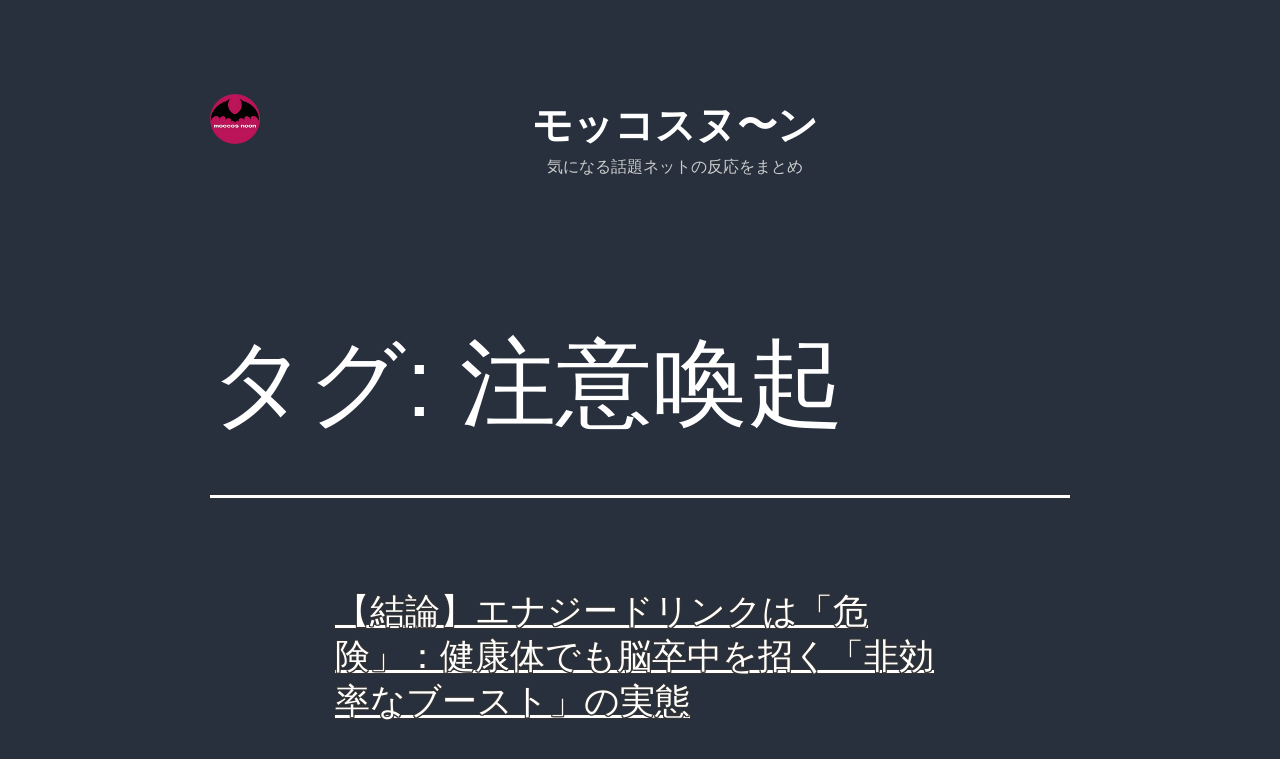

--- FILE ---
content_type: text/html; charset=UTF-8
request_url: https://moccosnoon.com/archives/tag/%E6%B3%A8%E6%84%8F%E5%96%9A%E8%B5%B7
body_size: 25697
content:
<!doctype html>
<html lang="ja" >
<head>
	<meta charset="UTF-8" />
	<meta name="viewport" content="width=device-width, initial-scale=1" />
	<meta name='robots' content='index, follow, max-image-preview:large, max-snippet:-1, max-video-preview:-1' />
<!-- Jetpack Site Verification Tags -->
<meta name="google-site-verification" content="hjljgNNojsNXhH6ZosoYpHQNdZKTgTEKwAmkl_LnQpQ" />

	<!-- This site is optimized with the Yoast SEO plugin v26.6 - https://yoast.com/wordpress/plugins/seo/ -->
	<title>注意喚起 アーカイブ - モッコスヌ〜ン</title>
	<link rel="canonical" href="https://moccosnoon.com/archives/tag/注意喚起" />
	<link rel="next" href="https://moccosnoon.com/archives/tag/%e6%b3%a8%e6%84%8f%e5%96%9a%e8%b5%b7/page/2" />
	<meta property="og:locale" content="ja_JP" />
	<meta property="og:type" content="article" />
	<meta property="og:title" content="注意喚起 アーカイブ - モッコスヌ〜ン" />
	<meta property="og:url" content="https://moccosnoon.com/archives/tag/注意喚起" />
	<meta property="og:site_name" content="モッコスヌ〜ン" />
	<meta name="twitter:card" content="summary_large_image" />
	<script type="application/ld+json" class="yoast-schema-graph">{"@context":"https://schema.org","@graph":[{"@type":"CollectionPage","@id":"https://moccosnoon.com/archives/tag/%e6%b3%a8%e6%84%8f%e5%96%9a%e8%b5%b7","url":"https://moccosnoon.com/archives/tag/%e6%b3%a8%e6%84%8f%e5%96%9a%e8%b5%b7","name":"注意喚起 アーカイブ - モッコスヌ〜ン","isPartOf":{"@id":"https://moccosnoon.com/#website"},"primaryImageOfPage":{"@id":"https://moccosnoon.com/archives/tag/%e6%b3%a8%e6%84%8f%e5%96%9a%e8%b5%b7#primaryimage"},"image":{"@id":"https://moccosnoon.com/archives/tag/%e6%b3%a8%e6%84%8f%e5%96%9a%e8%b5%b7#primaryimage"},"thumbnailUrl":"https://i0.wp.com/moccosnoon.com/wp-content/uploads/2025/12/image-117.png?fit=466%2C700&ssl=1","breadcrumb":{"@id":"https://moccosnoon.com/archives/tag/%e6%b3%a8%e6%84%8f%e5%96%9a%e8%b5%b7#breadcrumb"},"inLanguage":"ja"},{"@type":"ImageObject","inLanguage":"ja","@id":"https://moccosnoon.com/archives/tag/%e6%b3%a8%e6%84%8f%e5%96%9a%e8%b5%b7#primaryimage","url":"https://i0.wp.com/moccosnoon.com/wp-content/uploads/2025/12/image-117.png?fit=466%2C700&ssl=1","contentUrl":"https://i0.wp.com/moccosnoon.com/wp-content/uploads/2025/12/image-117.png?fit=466%2C700&ssl=1","width":466,"height":700},{"@type":"BreadcrumbList","@id":"https://moccosnoon.com/archives/tag/%e6%b3%a8%e6%84%8f%e5%96%9a%e8%b5%b7#breadcrumb","itemListElement":[{"@type":"ListItem","position":1,"name":"ホーム","item":"https://moccosnoon.com/"},{"@type":"ListItem","position":2,"name":"注意喚起"}]},{"@type":"WebSite","@id":"https://moccosnoon.com/#website","url":"https://moccosnoon.com/","name":"モッコスヌ〜ン","description":"気になる話題ネットの反応をまとめ","publisher":{"@id":"https://moccosnoon.com/#/schema/person/0abc53d1ec4dd1ff69c985eef841bc83"},"potentialAction":[{"@type":"SearchAction","target":{"@type":"EntryPoint","urlTemplate":"https://moccosnoon.com/?s={search_term_string}"},"query-input":{"@type":"PropertyValueSpecification","valueRequired":true,"valueName":"search_term_string"}}],"inLanguage":"ja"},{"@type":["Person","Organization"],"@id":"https://moccosnoon.com/#/schema/person/0abc53d1ec4dd1ff69c985eef841bc83","name":"モッコ","logo":{"@id":"https://moccosnoon.com/#/schema/person/image/"}}]}</script>
	<!-- / Yoast SEO plugin. -->


<link rel='dns-prefetch' href='//stats.wp.com' />
<link rel='dns-prefetch' href='//widgets.wp.com' />
<link rel='dns-prefetch' href='//s0.wp.com' />
<link rel='dns-prefetch' href='//0.gravatar.com' />
<link rel='dns-prefetch' href='//1.gravatar.com' />
<link rel='dns-prefetch' href='//2.gravatar.com' />
<link rel='preconnect' href='//c0.wp.com' />
<link rel='preconnect' href='//i0.wp.com' />
<link rel="alternate" type="application/rss+xml" title="モッコスヌ〜ン &raquo; フィード" href="https://moccosnoon.com/feed" />
<link rel="alternate" type="application/rss+xml" title="モッコスヌ〜ン &raquo; コメントフィード" href="https://moccosnoon.com/comments/feed" />
<link rel="alternate" type="application/rss+xml" title="モッコスヌ〜ン &raquo; 注意喚起 タグのフィード" href="https://moccosnoon.com/archives/tag/%e6%b3%a8%e6%84%8f%e5%96%9a%e8%b5%b7/feed" />
<style id='wp-img-auto-sizes-contain-inline-css'>
img:is([sizes=auto i],[sizes^="auto," i]){contain-intrinsic-size:3000px 1500px}
/*# sourceURL=wp-img-auto-sizes-contain-inline-css */
</style>
<style id='wp-emoji-styles-inline-css'>

	img.wp-smiley, img.emoji {
		display: inline !important;
		border: none !important;
		box-shadow: none !important;
		height: 1em !important;
		width: 1em !important;
		margin: 0 0.07em !important;
		vertical-align: -0.1em !important;
		background: none !important;
		padding: 0 !important;
	}
/*# sourceURL=wp-emoji-styles-inline-css */
</style>
<style id='wp-block-library-inline-css'>
:root{--wp-block-synced-color:#7a00df;--wp-block-synced-color--rgb:122,0,223;--wp-bound-block-color:var(--wp-block-synced-color);--wp-editor-canvas-background:#ddd;--wp-admin-theme-color:#007cba;--wp-admin-theme-color--rgb:0,124,186;--wp-admin-theme-color-darker-10:#006ba1;--wp-admin-theme-color-darker-10--rgb:0,107,160.5;--wp-admin-theme-color-darker-20:#005a87;--wp-admin-theme-color-darker-20--rgb:0,90,135;--wp-admin-border-width-focus:2px}@media (min-resolution:192dpi){:root{--wp-admin-border-width-focus:1.5px}}.wp-element-button{cursor:pointer}:root .has-very-light-gray-background-color{background-color:#eee}:root .has-very-dark-gray-background-color{background-color:#313131}:root .has-very-light-gray-color{color:#eee}:root .has-very-dark-gray-color{color:#313131}:root .has-vivid-green-cyan-to-vivid-cyan-blue-gradient-background{background:linear-gradient(135deg,#00d084,#0693e3)}:root .has-purple-crush-gradient-background{background:linear-gradient(135deg,#34e2e4,#4721fb 50%,#ab1dfe)}:root .has-hazy-dawn-gradient-background{background:linear-gradient(135deg,#faaca8,#dad0ec)}:root .has-subdued-olive-gradient-background{background:linear-gradient(135deg,#fafae1,#67a671)}:root .has-atomic-cream-gradient-background{background:linear-gradient(135deg,#fdd79a,#004a59)}:root .has-nightshade-gradient-background{background:linear-gradient(135deg,#330968,#31cdcf)}:root .has-midnight-gradient-background{background:linear-gradient(135deg,#020381,#2874fc)}:root{--wp--preset--font-size--normal:16px;--wp--preset--font-size--huge:42px}.has-regular-font-size{font-size:1em}.has-larger-font-size{font-size:2.625em}.has-normal-font-size{font-size:var(--wp--preset--font-size--normal)}.has-huge-font-size{font-size:var(--wp--preset--font-size--huge)}.has-text-align-center{text-align:center}.has-text-align-left{text-align:left}.has-text-align-right{text-align:right}.has-fit-text{white-space:nowrap!important}#end-resizable-editor-section{display:none}.aligncenter{clear:both}.items-justified-left{justify-content:flex-start}.items-justified-center{justify-content:center}.items-justified-right{justify-content:flex-end}.items-justified-space-between{justify-content:space-between}.screen-reader-text{border:0;clip-path:inset(50%);height:1px;margin:-1px;overflow:hidden;padding:0;position:absolute;width:1px;word-wrap:normal!important}.screen-reader-text:focus{background-color:#ddd;clip-path:none;color:#444;display:block;font-size:1em;height:auto;left:5px;line-height:normal;padding:15px 23px 14px;text-decoration:none;top:5px;width:auto;z-index:100000}html :where(.has-border-color){border-style:solid}html :where([style*=border-top-color]){border-top-style:solid}html :where([style*=border-right-color]){border-right-style:solid}html :where([style*=border-bottom-color]){border-bottom-style:solid}html :where([style*=border-left-color]){border-left-style:solid}html :where([style*=border-width]){border-style:solid}html :where([style*=border-top-width]){border-top-style:solid}html :where([style*=border-right-width]){border-right-style:solid}html :where([style*=border-bottom-width]){border-bottom-style:solid}html :where([style*=border-left-width]){border-left-style:solid}html :where(img[class*=wp-image-]){height:auto;max-width:100%}:where(figure){margin:0 0 1em}html :where(.is-position-sticky){--wp-admin--admin-bar--position-offset:var(--wp-admin--admin-bar--height,0px)}@media screen and (max-width:600px){html :where(.is-position-sticky){--wp-admin--admin-bar--position-offset:0px}}

/*# sourceURL=wp-block-library-inline-css */
</style><style id='global-styles-inline-css'>
:root{--wp--preset--aspect-ratio--square: 1;--wp--preset--aspect-ratio--4-3: 4/3;--wp--preset--aspect-ratio--3-4: 3/4;--wp--preset--aspect-ratio--3-2: 3/2;--wp--preset--aspect-ratio--2-3: 2/3;--wp--preset--aspect-ratio--16-9: 16/9;--wp--preset--aspect-ratio--9-16: 9/16;--wp--preset--color--black: #000000;--wp--preset--color--cyan-bluish-gray: #abb8c3;--wp--preset--color--white: #FFFFFF;--wp--preset--color--pale-pink: #f78da7;--wp--preset--color--vivid-red: #cf2e2e;--wp--preset--color--luminous-vivid-orange: #ff6900;--wp--preset--color--luminous-vivid-amber: #fcb900;--wp--preset--color--light-green-cyan: #7bdcb5;--wp--preset--color--vivid-green-cyan: #00d084;--wp--preset--color--pale-cyan-blue: #8ed1fc;--wp--preset--color--vivid-cyan-blue: #0693e3;--wp--preset--color--vivid-purple: #9b51e0;--wp--preset--color--dark-gray: #28303D;--wp--preset--color--gray: #39414D;--wp--preset--color--green: #D1E4DD;--wp--preset--color--blue: #D1DFE4;--wp--preset--color--purple: #D1D1E4;--wp--preset--color--red: #E4D1D1;--wp--preset--color--orange: #E4DAD1;--wp--preset--color--yellow: #EEEADD;--wp--preset--gradient--vivid-cyan-blue-to-vivid-purple: linear-gradient(135deg,rgb(6,147,227) 0%,rgb(155,81,224) 100%);--wp--preset--gradient--light-green-cyan-to-vivid-green-cyan: linear-gradient(135deg,rgb(122,220,180) 0%,rgb(0,208,130) 100%);--wp--preset--gradient--luminous-vivid-amber-to-luminous-vivid-orange: linear-gradient(135deg,rgb(252,185,0) 0%,rgb(255,105,0) 100%);--wp--preset--gradient--luminous-vivid-orange-to-vivid-red: linear-gradient(135deg,rgb(255,105,0) 0%,rgb(207,46,46) 100%);--wp--preset--gradient--very-light-gray-to-cyan-bluish-gray: linear-gradient(135deg,rgb(238,238,238) 0%,rgb(169,184,195) 100%);--wp--preset--gradient--cool-to-warm-spectrum: linear-gradient(135deg,rgb(74,234,220) 0%,rgb(151,120,209) 20%,rgb(207,42,186) 40%,rgb(238,44,130) 60%,rgb(251,105,98) 80%,rgb(254,248,76) 100%);--wp--preset--gradient--blush-light-purple: linear-gradient(135deg,rgb(255,206,236) 0%,rgb(152,150,240) 100%);--wp--preset--gradient--blush-bordeaux: linear-gradient(135deg,rgb(254,205,165) 0%,rgb(254,45,45) 50%,rgb(107,0,62) 100%);--wp--preset--gradient--luminous-dusk: linear-gradient(135deg,rgb(255,203,112) 0%,rgb(199,81,192) 50%,rgb(65,88,208) 100%);--wp--preset--gradient--pale-ocean: linear-gradient(135deg,rgb(255,245,203) 0%,rgb(182,227,212) 50%,rgb(51,167,181) 100%);--wp--preset--gradient--electric-grass: linear-gradient(135deg,rgb(202,248,128) 0%,rgb(113,206,126) 100%);--wp--preset--gradient--midnight: linear-gradient(135deg,rgb(2,3,129) 0%,rgb(40,116,252) 100%);--wp--preset--gradient--purple-to-yellow: linear-gradient(160deg, #D1D1E4 0%, #EEEADD 100%);--wp--preset--gradient--yellow-to-purple: linear-gradient(160deg, #EEEADD 0%, #D1D1E4 100%);--wp--preset--gradient--green-to-yellow: linear-gradient(160deg, #D1E4DD 0%, #EEEADD 100%);--wp--preset--gradient--yellow-to-green: linear-gradient(160deg, #EEEADD 0%, #D1E4DD 100%);--wp--preset--gradient--red-to-yellow: linear-gradient(160deg, #E4D1D1 0%, #EEEADD 100%);--wp--preset--gradient--yellow-to-red: linear-gradient(160deg, #EEEADD 0%, #E4D1D1 100%);--wp--preset--gradient--purple-to-red: linear-gradient(160deg, #D1D1E4 0%, #E4D1D1 100%);--wp--preset--gradient--red-to-purple: linear-gradient(160deg, #E4D1D1 0%, #D1D1E4 100%);--wp--preset--font-size--small: 18px;--wp--preset--font-size--medium: 20px;--wp--preset--font-size--large: 24px;--wp--preset--font-size--x-large: 42px;--wp--preset--font-size--extra-small: 16px;--wp--preset--font-size--normal: 20px;--wp--preset--font-size--extra-large: 40px;--wp--preset--font-size--huge: 96px;--wp--preset--font-size--gigantic: 144px;--wp--preset--spacing--20: 0.44rem;--wp--preset--spacing--30: 0.67rem;--wp--preset--spacing--40: 1rem;--wp--preset--spacing--50: 1.5rem;--wp--preset--spacing--60: 2.25rem;--wp--preset--spacing--70: 3.38rem;--wp--preset--spacing--80: 5.06rem;--wp--preset--shadow--natural: 6px 6px 9px rgba(0, 0, 0, 0.2);--wp--preset--shadow--deep: 12px 12px 50px rgba(0, 0, 0, 0.4);--wp--preset--shadow--sharp: 6px 6px 0px rgba(0, 0, 0, 0.2);--wp--preset--shadow--outlined: 6px 6px 0px -3px rgb(255, 255, 255), 6px 6px rgb(0, 0, 0);--wp--preset--shadow--crisp: 6px 6px 0px rgb(0, 0, 0);}:where(.is-layout-flex){gap: 0.5em;}:where(.is-layout-grid){gap: 0.5em;}body .is-layout-flex{display: flex;}.is-layout-flex{flex-wrap: wrap;align-items: center;}.is-layout-flex > :is(*, div){margin: 0;}body .is-layout-grid{display: grid;}.is-layout-grid > :is(*, div){margin: 0;}:where(.wp-block-columns.is-layout-flex){gap: 2em;}:where(.wp-block-columns.is-layout-grid){gap: 2em;}:where(.wp-block-post-template.is-layout-flex){gap: 1.25em;}:where(.wp-block-post-template.is-layout-grid){gap: 1.25em;}.has-black-color{color: var(--wp--preset--color--black) !important;}.has-cyan-bluish-gray-color{color: var(--wp--preset--color--cyan-bluish-gray) !important;}.has-white-color{color: var(--wp--preset--color--white) !important;}.has-pale-pink-color{color: var(--wp--preset--color--pale-pink) !important;}.has-vivid-red-color{color: var(--wp--preset--color--vivid-red) !important;}.has-luminous-vivid-orange-color{color: var(--wp--preset--color--luminous-vivid-orange) !important;}.has-luminous-vivid-amber-color{color: var(--wp--preset--color--luminous-vivid-amber) !important;}.has-light-green-cyan-color{color: var(--wp--preset--color--light-green-cyan) !important;}.has-vivid-green-cyan-color{color: var(--wp--preset--color--vivid-green-cyan) !important;}.has-pale-cyan-blue-color{color: var(--wp--preset--color--pale-cyan-blue) !important;}.has-vivid-cyan-blue-color{color: var(--wp--preset--color--vivid-cyan-blue) !important;}.has-vivid-purple-color{color: var(--wp--preset--color--vivid-purple) !important;}.has-black-background-color{background-color: var(--wp--preset--color--black) !important;}.has-cyan-bluish-gray-background-color{background-color: var(--wp--preset--color--cyan-bluish-gray) !important;}.has-white-background-color{background-color: var(--wp--preset--color--white) !important;}.has-pale-pink-background-color{background-color: var(--wp--preset--color--pale-pink) !important;}.has-vivid-red-background-color{background-color: var(--wp--preset--color--vivid-red) !important;}.has-luminous-vivid-orange-background-color{background-color: var(--wp--preset--color--luminous-vivid-orange) !important;}.has-luminous-vivid-amber-background-color{background-color: var(--wp--preset--color--luminous-vivid-amber) !important;}.has-light-green-cyan-background-color{background-color: var(--wp--preset--color--light-green-cyan) !important;}.has-vivid-green-cyan-background-color{background-color: var(--wp--preset--color--vivid-green-cyan) !important;}.has-pale-cyan-blue-background-color{background-color: var(--wp--preset--color--pale-cyan-blue) !important;}.has-vivid-cyan-blue-background-color{background-color: var(--wp--preset--color--vivid-cyan-blue) !important;}.has-vivid-purple-background-color{background-color: var(--wp--preset--color--vivid-purple) !important;}.has-black-border-color{border-color: var(--wp--preset--color--black) !important;}.has-cyan-bluish-gray-border-color{border-color: var(--wp--preset--color--cyan-bluish-gray) !important;}.has-white-border-color{border-color: var(--wp--preset--color--white) !important;}.has-pale-pink-border-color{border-color: var(--wp--preset--color--pale-pink) !important;}.has-vivid-red-border-color{border-color: var(--wp--preset--color--vivid-red) !important;}.has-luminous-vivid-orange-border-color{border-color: var(--wp--preset--color--luminous-vivid-orange) !important;}.has-luminous-vivid-amber-border-color{border-color: var(--wp--preset--color--luminous-vivid-amber) !important;}.has-light-green-cyan-border-color{border-color: var(--wp--preset--color--light-green-cyan) !important;}.has-vivid-green-cyan-border-color{border-color: var(--wp--preset--color--vivid-green-cyan) !important;}.has-pale-cyan-blue-border-color{border-color: var(--wp--preset--color--pale-cyan-blue) !important;}.has-vivid-cyan-blue-border-color{border-color: var(--wp--preset--color--vivid-cyan-blue) !important;}.has-vivid-purple-border-color{border-color: var(--wp--preset--color--vivid-purple) !important;}.has-vivid-cyan-blue-to-vivid-purple-gradient-background{background: var(--wp--preset--gradient--vivid-cyan-blue-to-vivid-purple) !important;}.has-light-green-cyan-to-vivid-green-cyan-gradient-background{background: var(--wp--preset--gradient--light-green-cyan-to-vivid-green-cyan) !important;}.has-luminous-vivid-amber-to-luminous-vivid-orange-gradient-background{background: var(--wp--preset--gradient--luminous-vivid-amber-to-luminous-vivid-orange) !important;}.has-luminous-vivid-orange-to-vivid-red-gradient-background{background: var(--wp--preset--gradient--luminous-vivid-orange-to-vivid-red) !important;}.has-very-light-gray-to-cyan-bluish-gray-gradient-background{background: var(--wp--preset--gradient--very-light-gray-to-cyan-bluish-gray) !important;}.has-cool-to-warm-spectrum-gradient-background{background: var(--wp--preset--gradient--cool-to-warm-spectrum) !important;}.has-blush-light-purple-gradient-background{background: var(--wp--preset--gradient--blush-light-purple) !important;}.has-blush-bordeaux-gradient-background{background: var(--wp--preset--gradient--blush-bordeaux) !important;}.has-luminous-dusk-gradient-background{background: var(--wp--preset--gradient--luminous-dusk) !important;}.has-pale-ocean-gradient-background{background: var(--wp--preset--gradient--pale-ocean) !important;}.has-electric-grass-gradient-background{background: var(--wp--preset--gradient--electric-grass) !important;}.has-midnight-gradient-background{background: var(--wp--preset--gradient--midnight) !important;}.has-small-font-size{font-size: var(--wp--preset--font-size--small) !important;}.has-medium-font-size{font-size: var(--wp--preset--font-size--medium) !important;}.has-large-font-size{font-size: var(--wp--preset--font-size--large) !important;}.has-x-large-font-size{font-size: var(--wp--preset--font-size--x-large) !important;}
/*# sourceURL=global-styles-inline-css */
</style>

<style id='classic-theme-styles-inline-css'>
/*! This file is auto-generated */
.wp-block-button__link{color:#fff;background-color:#32373c;border-radius:9999px;box-shadow:none;text-decoration:none;padding:calc(.667em + 2px) calc(1.333em + 2px);font-size:1.125em}.wp-block-file__button{background:#32373c;color:#fff;text-decoration:none}
/*# sourceURL=/wp-includes/css/classic-themes.min.css */
</style>
<link rel='stylesheet' id='twenty-twenty-one-custom-color-overrides-css' href='https://moccosnoon.com/wp-content/themes/twentytwentyone/assets/css/custom-color-overrides.css?ver=6.9' media='all' />
<style id='twenty-twenty-one-custom-color-overrides-inline-css'>
:root .editor-styles-wrapper{--global--color-background: #28303d;--global--color-primary: #fff;--global--color-secondary: #fff;--button--color-background: #fff;--button--color-text-hover: #fff;--table--stripes-border-color: rgba(240, 240, 240, 0.15);--table--stripes-background-color: rgba(240, 240, 240, 0.15);}
/*# sourceURL=twenty-twenty-one-custom-color-overrides-inline-css */
</style>
<link rel='stylesheet' id='parent-style-css' href='https://moccosnoon.com/wp-content/themes/twentytwentyone/style.css?ver=6.9' media='all' />
<link rel='stylesheet' id='child-style-css' href='https://moccosnoon.com/wp-content/themes/twentytwentyone-child/style.css?ver=6.9' media='all' />
<link rel='stylesheet' id='twenty-twenty-one-style-css' href='https://moccosnoon.com/wp-content/themes/twentytwentyone/style.css?ver=6.9' media='all' />
<style id='twenty-twenty-one-style-inline-css'>
body,input,textarea,button,.button,.faux-button,.wp-block-button__link,.wp-block-file__button,.has-drop-cap:not(:focus)::first-letter,.entry-content .wp-block-archives,.entry-content .wp-block-categories,.entry-content .wp-block-cover-image,.entry-content .wp-block-latest-comments,.entry-content .wp-block-latest-posts,.entry-content .wp-block-pullquote,.entry-content .wp-block-quote.is-large,.entry-content .wp-block-quote.is-style-large,.entry-content .wp-block-archives *,.entry-content .wp-block-categories *,.entry-content .wp-block-latest-posts *,.entry-content .wp-block-latest-comments *,.entry-content p,.entry-content ol,.entry-content ul,.entry-content dl,.entry-content dt,.entry-content cite,.entry-content figcaption,.entry-content .wp-caption-text,.comment-content p,.comment-content ol,.comment-content ul,.comment-content dl,.comment-content dt,.comment-content cite,.comment-content figcaption,.comment-content .wp-caption-text,.widget_text p,.widget_text ol,.widget_text ul,.widget_text dl,.widget_text dt,.widget-content .rssSummary,.widget-content cite,.widget-content figcaption,.widget-content .wp-caption-text { font-family: sans-serif; }
:root{--global--color-background: #28303d;--global--color-primary: #fff;--global--color-secondary: #fff;--button--color-background: #fff;--button--color-text-hover: #fff;--table--stripes-border-color: rgba(240, 240, 240, 0.15);--table--stripes-background-color: rgba(240, 240, 240, 0.15);}
/*# sourceURL=twenty-twenty-one-style-inline-css */
</style>
<link rel='stylesheet' id='twenty-twenty-one-print-style-css' href='https://moccosnoon.com/wp-content/themes/twentytwentyone/assets/css/print.css?ver=6.9' media='print' />
<link rel='stylesheet' id='jetpack_likes-css' href='https://c0.wp.com/p/jetpack/15.4/modules/likes/style.css' media='all' />
<link rel='stylesheet' id='twentytwentyone-jetpack-css' href='https://c0.wp.com/p/jetpack/15.4/modules/theme-tools/compat/twentytwentyone.css' media='all' />
<link rel="https://api.w.org/" href="https://moccosnoon.com/wp-json/" /><link rel="alternate" title="JSON" type="application/json" href="https://moccosnoon.com/wp-json/wp/v2/tags/2759" /><link rel="EditURI" type="application/rsd+xml" title="RSD" href="https://moccosnoon.com/xmlrpc.php?rsd" />
<meta name="generator" content="WordPress 6.9" />
<style type="text/css" id="simple-css-output">ul { list-style: none; padding: 0; margin: 0;}ul li i { padding-right: 1em; color: #00ACDB;}blockquote p {    font-size: 12px;    font-weight: normal;}export const CSS_TEMPLATE = `body { background-color: #28303d; color: #eeeeee; font-family: 'メイリオ', Meiryo, sans-serif; line-height: 1.6; margin: 0; padding: 0; box-sizing: border-box;}#page { max-width: 900px; margin: 0 auto; padding: 20px;}.site-header { margin-bottom: 2rem; text-align: center;}.site-branding .site-title a { color: #fff; text-decoration: none; font-size: 2.5rem; font-weight: bold;}.site-branding .site-description { color: #ccc; font-size: 1rem;}.entry-header { margin-bottom: 2rem;}.entry-title { font-size: 2.2rem; color: #fff; text-shadow: 1px 1px 0 #333, -1px -1px 0 #333, -1px 1px 0 #333, 1px -1px 0 #333, 0px 1px 0 #333, 0 -1px 0 #333, -1px 0 0 #333, 1px 0 0 #333; padding-bottom: 15px; border-bottom: 2px solid #555; text-align: left;}.entry-content { color: #eeeeee;}.entry-content h2 { color: #dddddd; margin-top: 40px; margin-bottom: 20px; font-size: 1.5em; border-left: 5px solid #ffcc00; padding-left: 10px;}.entry-content h3 { color: #cccccc; margin-top: 30px; margin-bottom: 15px; font-size: 1.3em; border-bottom: 1px dashed #777; padding-bottom: 5px;}.entry-content p { margin-bottom: 1em;}.entry-content a { color: #87cefa; text-decoration: underline;}.entry-content a:hover { color: #c0e6ff;}.entry-content strong { font-weight: bold;}.entry-content ul, .entry-content ol { padding-left: 2em; margin-bottom: 1em;}.entry-content blockquote { border-left: 3px solid #666; padding-left: 15px; margin-left: 10px; margin-right: 0; color: #b3b3b3; background-color: #2c2c2c; padding: 15px; border-radius: 5px;}.entry-content .res { background-color: #2c2c2c; border: 1px solid #3a3a3a; border-radius: 8px; padding: 15px; margin-bottom: 15px; box-shadow: 0 2px 5px rgba(0, 0, 0, 0.3);}.entry-content .res-header { font-size: 0.9em; color: #aaaaaa; margin-bottom: 10px; border-bottom: 1px dotted #555555; padding-bottom: 5px;}.entry-content .res-header .res-id { font-weight: bold; color: #bbbbbb;}.entry-content .res-body { font-size: 1em; color: #eeeeee; word-wrap: break-word;}.entry-content .res-body strong { /* for anchors >>1 */ color: #fb923c; font-weight: 600;}.entry-content .manager-comment { background-color: #2c2c2c; border: 1px solid #3a3a3a; border-radius: 8px; padding: 15px; box-shadow: 0 2px 5px rgba(0, 0, 0, 0.3); margin-top: 30px; margin-bottom: 30px; display: block;}.entry-content .manager-res-header { display: flex; align-items: center; font-size: 0.9em; color: #aaaaaa; margin-bottom: 10px; padding-bottom: 5px;}.entry-content .manager-res-header img { width: 30px; height: 30px; border-radius: 50%; margin-right: 10px;}.entry-content .manager-res-header .res-id { font-weight: bold; color: #bbbbbb;}.entry-content .comment-text { color: #cccccc; word-wrap: break-word;}.entry-content .golden-text { color: #ffd700; font-weight: bold; }.entry-content .spotlight-text { color: #87cefa; font-weight: bold; }.entry-content .alert-text { color: #ff4500; font-weight: bold; }.entry-content .info-text { color: #6495ed; font-weight: bold; }.entry-content .source-thread-link { text-align: center; margin: 20px 0; padding: 10px; background-color: #2c2c2c; border: 1px solid #444; border-radius: 5px;}.entry-content .source-thread-link a { color: #87cefa; text-decoration: none; font-weight: bold;}.entry-content .source-thread-link a:hover { text-decoration: underline;}.entry-content .conclusion { background-color: #333333; border: 1px solid #444444; border-radius: 8px; padding: 20px; margin-top: 30px; margin-bottom: 30px; box-shadow: 0 2px 5px rgba(0, 0, 0, 0.3);}.entry-content .conclusion-title { color: #dddddd; font-size: 1.2em; margin-bottom: 15px; text-align: center; font-style: italic;}.entry-content .conclusion-content { color: #eeeeee; font-size: 1em;}.site-footer { margin-top: 3rem; padding-top: 1.5rem; border-top: 1px solid #444; text-align: center; color: #888;}.site-footer a { color: #aaa; text-decoration: none;}`;</style>	<style>img#wpstats{display:none}</style>
		<style id="custom-background-css">
body.custom-background { background-color: #28303d; }
</style>
	<link rel="icon" href="https://i0.wp.com/moccosnoon.com/wp-content/uploads/2021/08/samo030806022239-removebg-preview.png?fit=32%2C32&#038;ssl=1" sizes="32x32" />
<link rel="icon" href="https://i0.wp.com/moccosnoon.com/wp-content/uploads/2021/08/samo030806022239-removebg-preview.png?fit=192%2C192&#038;ssl=1" sizes="192x192" />
<link rel="apple-touch-icon" href="https://i0.wp.com/moccosnoon.com/wp-content/uploads/2021/08/samo030806022239-removebg-preview.png?fit=180%2C180&#038;ssl=1" />
<meta name="msapplication-TileImage" content="https://i0.wp.com/moccosnoon.com/wp-content/uploads/2021/08/samo030806022239-removebg-preview.png?fit=270%2C270&#038;ssl=1" />
		<style id="wp-custom-css">
			blockquote p {
    letter-spacing: none;
    font-family: none;
    font-size: none;
    font-style: none;
    font-weight:none;
    line-height: none;
}
blockquote cite {
    display: block;
    font-size: 0.8rem;
    text-align: right;
    color: #D4DED7;
    padding-right:20px;
}
blockquote:before {
    content: "";
    position: absolute;
    left: calc(-0.5 * var(--global--spacing-horizontal));
}

/* スマホ表示 */
.singular h1.entry-title {
    font-size: 2.5rem; 
}
 
/* タブレット */
@media only screen and (min-width: 482px) {
    .singular h1.entry-title {
        font-size: 4rem; 
    }
 
    /*ほかにもいろんな処理・・・*/
}
 
/* PC */
@media only screen and (min-width: 822px) {
 
    /*ほかにもいろんな処理・・・*/
}
.singular .entry-header {
    max-width: 680px;!import
}
.singular .entry-title {
    font-size: 40px;
}
#blogroll-222437{
	margin-top:50px;
}
.blogroll-channel .blogroll-list {
    list-style-type: none;
    margin-bottom: 29px;
    font-size: 12px;
    line-height: 1.3;
}
.blogroll-channel > ul {
list-style-type: none;
    color: #000;
    margin: 0px;
    background-color: #ffffff00;
    padding: 10px 10px 0;
    border: 3px solid #000;
    border-radius: var(--form--border-radius);
}
.blogroll-ad-default{
    display: block !important;
    font-size: 8px;
}
.blogroll-ad-img img {
    display: inline !important;
    max-width: 10%;
}
.blogroll-channel .blogroll-list {
    list-style-type: none;
    margin-bottom: 29px;
    font-size: 12px;
    line-height: 1.3;
}
.blogroll-channel > ul > li > a{
	font-size: 18px;
	text-decoration: none;
	font-weight: bold;
}

.site-logo .custom-logo {
    max-width: 100%;
    max-height: 100%;
}

.site-branding {
  position: relative;
  padding: 0 0 0 70px;
}
.site-branding:before {
	position:absolute;
	content: '';
	display: inline-block;
  background-image: url(https://moccosnoon.com/wp-content/uploads/2021/08/samo030806022239-removebg-preview.png);
	left:0;
	top:-5px;
	background-size: contain;
  vertical-align: middle;
  width: 50px;
  height: 50px;
}

/* ワイ装飾 */

.wai{
    position: relative;
    background-color: #C9E8D6;
    padding:0;
	margin-top: 5px;
    border-radius: 10px;
    position: relative;
    display: block;
	margin-left: 70px;
	margin-right: 10px;
}
div.wai:before {
	content: '';/*何も入れない*/
  display: inline-block;/*忘れずに！*/ 
	background-image:url(https://moccosnoon.com/wp-content/uploads/2025/01/wai01.png);
	background-color: 
  width: 50px;/*画像の幅*/
  height: 50px;/*画像の高さ*/
	background-repeat: no-repeat;
  background-size: contain;
  vertical-align: middle;
	margin-left: 20px;
    font-family: fontawesome;
    font-size: 50px;
    position: absolute;
    top: 0px;
    left: -70px;
}
.widget-header-in section{
	width:100%;
}
.entry-content a img{
    display: block;
	word-wrap:break-word
}
.entry-content hr {
    margin-left: auto;
    margin-right: auto;
    margin-top: 30px;
    margin-bottom: 30px;
    border-bottom: var(--separator--height) solid #c3c4c7;
}


ul>li {list-style-type: none;
	margin-bottom: 30px;
	border-top: 1px dotted #999;
    padding-top: 20px;
}
ul {list-style-type: none;
	margin-bottom: 30px;
	border-bottom: none;
}
.su-posts-teaser-loop h2.su-post-title {
    display: block;
    margin: 0;
    padding: 0;
    border: none;
    font-size: 1.2em;
    font-weight: 900;
    clear: none;
    text-decoration: none;
	padding: 1rem 2rem;
    color: none;
    background: none;
    -webkit-box-shadow: none;
    box-shadow: none;
}

/*blockquote{
    position:relative;
    border:1px solid #8BC0B8;
    border-radius:10px;
    padding:20px;
	font-weight:none;
	
}
blockquote:before{
    position:absolute;
    font-family:'FontAwesome';
    content:'\f10d';
    font-size: 20px;
    color:#8BC0B8;
    top:10px;
    left:10px;
}
blockquote:after{
    position:absolute;
    font-family:'FontAwesome';
    content:'\f10e';
    font-size: 20px;
    color:#8BC0B8;
    right:10px;
    bottom:10px;
}*/
.singular h1.entry-title {
    font-size: 2.5rem;
    padding: 0 10px;
}
h2, h3, h3, h4, h4, h5, h5, h6, h6 {
    margin-bottom: 30px;
}
.singular .entry-header {
 border-bottom: none;
}

/* ページネーション全体のコンテナースタイル */
.page-links {
    display: flex; /* Flexboxを使用して配置 */
    justify-content: center; /* ページ番号を水平方向に中央揃え */
    align-items: center; /* アイテムを垂直方向に中央揃え（複数行になった場合など） */
    flex-wrap: wrap; /* 画面幅が狭い場合にアイテムを折り返す */
    margin: 50px 0; /* 上下のマージンを大きめに設定 */
    padding: 0 10px; /* コンテナ左右に少しパディングを設け、折り返し時に画面端に接触するのを防ぐ */
    list-style: none;
    font-family: -apple-system, BlinkMacSystemFont, "Segoe UI", Roboto, Helvetica, Arial, sans-serif, "Apple Color Emoji", "Segoe UI Emoji", "Segoe UI Symbol";
}

/* 各ページ番号共通スタイル */
.post-page-numbers {
    box-sizing: border-box; /* paddingとborderを要素の幅と高さに含める */
    display: flex; /* テキストの上下左右中央揃えのため */
    justify-content: center; /* テキストを水平方向に中央揃え */
    align-items: center; /* テキストを垂直方向に中央揃え */
    min-width: 50px;  /* 最小幅を大きく設定 */
    height: 50px;     /* 高さを大きく設定 */
    padding: 5px 15px;  /* パディングを調整（特に横） */
    margin: 8px;   /* 各ページ番号間のマージン（上下左右に均等に） */
    border: 1px solid #c5c5c5; /* ややはっきりした境界線 */
    border-radius: 10px; /* 角の丸みを大きく */
    text-decoration: none;
    font-size: 18px;  /* フォントサイズを大きく */
    font-weight: 600; /* フォントの太さを少し太く（セミボールド） */
    color: #007bff;   /* デフォルトの文字色（テーマカラーの青） */
    background-color: #ffffff;
    box-shadow: 0 3px 6px rgba(0,0,0,0.08); /* 影を少し大きく */
    transition: all 0.2s ease-in-out;
    cursor: pointer;
}

/* クリック可能なページリンク（aタグ）のスタイル */
a.post-page-numbers:hover,
a.post-page-numbers:focus {
    background-color: #007bff;
    color: #ffffff;
    border-color: #0056b3; /* ホバー/フォーカス時の境界線を濃く */
    box-shadow: 0 5px 10px rgba(0,0,0,0.12); /* ホバー/フォーカス時の影を濃く */
    transform: translateY(-2px); /* ホバー/フォーカス時に少し浮き上がる */
    outline: none;
}

/* キーボード操作時のフォーカススタイル（アクセシビリティ向上） */
a.post-page-numbers:focus-visible {
    outline: 3px solid #5bc0de; /* フォーカスリングを大きく、目立つように */
    outline-offset: 2px;
}

/* 現在のページ（spanタグ）のスタイル */
span.post-page-numbers.current {
    background-color: #007bff;
    color: #ffffff;
    border-color: #007bff;
    font-weight: 700; /* 太字をより強調 */
    box-shadow: 0 2px 4px rgba(0,0,0,0.1) inset; /* 内側の影でアクティブ感を表現 */
    cursor: default;
    transform: none; /* 現在のページは浮き上がりエフェクトなし */
}

/* スマートフォン表示対応（例：画面幅600px以下） */
@media (max-width: 600px) {
    .page-links {
        margin: 35px 0; /* スマートフォンではマージンを少し縮小 */
        padding: 0 5px; /* コンテナ左右のパディングを縮小 */
    }

    .post-page-numbers {
        min-width: 44px;  /* タッチしやすい最小限のサイズを維持 */
        height: 44px;
        font-size: 16px;  /* フォントサイズを少し縮小 */
        margin: 6px 5px;   /* マージンを調整 */
        padding: 5px 10px;
        border-radius: 8px; /* 角の丸みも少し調整 */
        box-shadow: 0 2px 4px rgba(0,0,0,0.06); /* 影も控えめに */
    }

    a.post-page-numbers:hover,
    a.post-page-numbers:focus {
        /* スマートフォンではホバーエフェクトの挙動が異なるため、過度な動きは控えることも考慮 */
        transform: translateY(-1px); /* 浮き上がりを控えめに */
        box-shadow: 0 3px 6px rgba(0,0,0,0.1);
    }

    span.post-page-numbers.current {
        /* 現在のページのスタイルは基本的に維持しつつ、バランス調整 */
    }
}
.manager-res-header i,
.manager-res-header img {
   position: relative;
    top: 13px;
}		</style>
		<meta name="referrer" content="unsafe-url">
<script>
  var m = location.href.match(/\/([^\/]+)\/$/);
  if (m) {
    history.replaceState ({user_name: m[1]}, document.title, location.href.replace(/\/[^\/]+\/$/, '/my/'));
  }
</script>
<link rel='stylesheet' id='jetpack-swiper-library-css' href='https://c0.wp.com/p/jetpack/15.4/_inc/blocks/swiper.css' media='all' />
<link rel='stylesheet' id='jetpack-carousel-css' href='https://c0.wp.com/p/jetpack/15.4/modules/carousel/jetpack-carousel.css' media='all' />
</head>

<body class="archive tag tag-2759 custom-background wp-embed-responsive wp-theme-twentytwentyone wp-child-theme-twentytwentyone-child is-dark-theme no-js hfeed">
<div id="page" class="site">
	<a class="skip-link screen-reader-text" href="#content">コンテンツへスキップ</a>

	
<header id="masthead" class="site-header has-title-and-tagline">

	

<div class="site-branding">

	
						<p class="site-title"><a href="https://moccosnoon.com/" rel="home">モッコスヌ〜ン</a></p>
			
			<p class="site-description">
			気になる話題ネットの反応をまとめ		</p>
	</div><!-- .site-branding -->
	

</header><!-- #masthead -->

	<div id="content" class="site-content">
		<div id="primary" class="content-area">
			<main id="main" class="site-main" role="main">


	<header class="page-header alignwide">
		<h1 class="page-title">タグ: <span>注意喚起</span></h1>			</header><!-- .page-header -->

					
<article id="post-1257656" class="post-1257656 post type-post status-publish format-standard hentry category-10189 category-11522 tag-20 tag-16358 tag-13594 tag-19059 tag-2759 tag-7108 tag-16362 tag-19058 tag-16360 tag-11534 entry">

	
<header class="entry-header">
	<h2 class="entry-title default-max-width"><a href="https://moccosnoon.com/archives/1257656.html">【結論】エナジードリンクは「危険」：健康体でも脳卒中を招く「非効率なブースト」の実態</a></h2></header><!-- .entry-header -->

	<div class="entry-content">
		<p>巷で手軽に手に入るエナジードリンク。その効果を過信し、無計画に摂取することは、あなたの健康にとって甚大なリスクを伴う可能性があります。今回は、健康なランナーがエナジードリンクの過剰摂取により脳卒中を発症した衝撃の事例を元&hellip; <a class="more-link" href="https://moccosnoon.com/archives/1257656.html">続きを読む <span class="screen-reader-text">【結論】エナジードリンクは「危険」：健康体でも脳卒中を招く「非効率なブースト」の実態</span></a></p>
	</div><!-- .entry-content -->

	<footer class="entry-footer default-max-width">
		<span class="posted-on">投稿日: <time class="entry-date published updated" datetime="2025-12-13T09:00:00+09:00">2025年12月13日</time></span><div class="post-taxonomies"><span class="cat-links">カテゴリー: <a href="https://moccosnoon.com/archives/category/%e3%83%a9%e3%82%a4%e3%83%95%e3%82%b9%e3%82%bf%e3%82%a4%e3%83%ab" rel="category tag">ライフスタイル</a>、<a href="https://moccosnoon.com/archives/category/%e5%81%a5%e5%ba%b7" rel="category tag">健康</a> </span><span class="tags-links">タグ: <a href="https://moccosnoon.com/archives/tag/%e3%82%a8%e3%83%8a%e3%82%b8%e3%83%bc%e3%83%89%e3%83%aa%e3%83%b3%e3%82%af" rel="tag">エナジードリンク</a>、<a href="https://moccosnoon.com/archives/tag/%e3%82%ab%e3%83%95%e3%82%a7%e3%82%a4%e3%83%b3%e4%b8%ad%e6%af%92" rel="tag">カフェイン中毒</a>、<a href="https://moccosnoon.com/archives/tag/%e5%81%a5%e5%ba%b7%e8%a2%ab%e5%ae%b3" rel="tag">健康被害</a>、<a href="https://moccosnoon.com/archives/tag/%e5%bf%83%e8%87%93%e7%97%85" rel="tag">心臓病</a>、<a href="https://moccosnoon.com/archives/tag/%e6%b3%a8%e6%84%8f%e5%96%9a%e8%b5%b7" rel="tag">注意喚起</a>、<a href="https://moccosnoon.com/archives/tag/%e7%94%9f%e6%b4%bb%e7%bf%92%e6%85%a3" rel="tag">生活習慣</a>、<a href="https://moccosnoon.com/archives/tag/%e7%b3%96%e5%88%86" rel="tag">糖分</a>、<a href="https://moccosnoon.com/archives/tag/%e8%84%b3%e5%8d%92%e4%b8%ad" rel="tag">脳卒中</a>、<a href="https://moccosnoon.com/archives/tag/%e9%81%8e%e5%89%b0%e6%91%82%e5%8f%96" rel="tag">過剰摂取</a>、<a href="https://moccosnoon.com/archives/tag/%e9%ab%98%e8%a1%80%e5%9c%a7" rel="tag">高血圧</a></span></div>	</footer><!-- .entry-footer -->
</article><!-- #post-${ID} -->
					
<article id="post-1254980" class="post-1254980 post type-post status-publish format-standard hentry category-9546 category-9513 tag-sns tag-415 tag-222 tag-2759 tag-30 tag-5293 entry">

	
<header class="entry-header">
	<h2 class="entry-title default-max-width"><a href="https://moccosnoon.com/archives/1254980.html">【闇バイト】「パチンコの打ち子募集」は詐欺の入り口、SNSで横行し警視庁が注意喚起【巧妙化】</a></h2></header><!-- .entry-header -->

	<div class="entry-content">
		<p>参考元: impress.co.jp gov-online.go.jp jimin.jp livedoor.com abema.tv blog.jp nordvpn.com mofa.go.jp tokyo.lg.jp &hellip; <a class="more-link" href="https://moccosnoon.com/archives/1254980.html">続きを読む <span class="screen-reader-text">【闇バイト】「パチンコの打ち子募集」は詐欺の入り口、SNSで横行し警視庁が注意喚起【巧妙化】</span></a></p>
	</div><!-- .entry-content -->

	<footer class="entry-footer default-max-width">
		<span class="posted-on">投稿日: <time class="entry-date published updated" datetime="2025-10-26T08:00:00+09:00">2025年10月26日</time></span><div class="post-taxonomies"><span class="cat-links">カテゴリー: <a href="https://moccosnoon.com/archives/category/%e7%a4%be%e4%bc%9a/%e6%99%82%e4%ba%8b%e3%83%8b%e3%83%a5%e3%83%bc%e3%82%b9" rel="category tag">時事ニュース</a>、<a href="https://moccosnoon.com/archives/category/%e4%ba%8b%e4%bb%b6%e3%83%bb%e4%ba%8b%e6%95%85/%e7%8a%af%e7%bd%aa" rel="category tag">犯罪</a> </span><span class="tags-links">タグ: <a href="https://moccosnoon.com/archives/tag/sns" rel="tag">SNS</a>、<a href="https://moccosnoon.com/archives/tag/%e3%83%91%e3%83%81%e3%83%b3%e3%82%b3" rel="tag">パチンコ</a>、<a href="https://moccosnoon.com/archives/tag/%e5%80%8b%e4%ba%ba%e6%83%85%e5%a0%b1" rel="tag">個人情報</a>、<a href="https://moccosnoon.com/archives/tag/%e6%b3%a8%e6%84%8f%e5%96%9a%e8%b5%b7" rel="tag">注意喚起</a>、<a href="https://moccosnoon.com/archives/tag/%e8%a9%90%e6%ac%ba" rel="tag">詐欺</a>、<a href="https://moccosnoon.com/archives/tag/%e9%97%87%e3%83%90%e3%82%a4%e3%83%88" rel="tag">闇バイト</a></span></div>	</footer><!-- .entry-footer -->
</article><!-- #post-${ID} -->
					
<article id="post-1252571" class="post-1252571 post type-post status-publish format-standard hentry category-9554 category-9512 tag-7024 tag-15231 tag-15233 tag-10472 tag-659 tag-15229 tag-15232 tag-6344 tag-14607 tag-4721 tag-2759 tag-5533 tag-15228 tag-15230 tag-4355 entry">

	
<header class="entry-header">
	<h2 class="entry-title default-max-width"><a href="https://moccosnoon.com/archives/1252571.html">【危機一髪】世界陸上、砲丸直撃寸前のスタッフに戦慄！ 運営と安全意識に疑問符</a></h2></header><!-- .entry-header -->

	<div class="entry-content">
		<p>今回は世界陸上でのとんでもないヒヤリハット事案についてだぞ。砲丸投げの競技中にスタッフがまさかの行動で大ピンチに！その瞬間を捉えた動画と共に、スレ民の反応を見ていこう。平和ボケなのか、運営側の問題なのか…？ 衝撃の瞬間！&hellip; <a class="more-link" href="https://moccosnoon.com/archives/1252571.html">続きを読む <span class="screen-reader-text">【危機一髪】世界陸上、砲丸直撃寸前のスタッフに戦慄！ 運営と安全意識に疑問符</span></a></p>
	</div><!-- .entry-content -->

	<footer class="entry-footer default-max-width">
		<span class="posted-on">投稿日: <time class="entry-date published updated" datetime="2025-09-22T07:30:00+09:00">2025年9月22日</time></span><div class="post-taxonomies"><span class="cat-links">カテゴリー: <a href="https://moccosnoon.com/archives/category/%e3%82%a8%e3%83%b3%e3%82%bf%e3%83%a1/%e3%83%97%e3%83%ad%e9%87%8e%e7%90%83%e3%80%81%e3%82%b5%e3%83%83%e3%82%ab%e3%83%bc%e3%80%81%e3%82%aa%e3%83%aa%e3%83%b3%e3%83%94%e3%83%83%e3%82%af%e3%81%aa%e3%81%a9%e3%80%81%e5%9b%bd%e5%86%85%e5%a4%96" rel="category tag">スポーツ</a>、<a href="https://moccosnoon.com/archives/category/%e4%ba%8b%e4%bb%b6%e3%83%bb%e4%ba%8b%e6%95%85" rel="category tag">事件・事故</a> </span><span class="tags-links">タグ: <a href="https://moccosnoon.com/archives/tag/%e3%82%b9%e3%82%bf%e3%83%83%e3%83%95" rel="tag">スタッフ</a>、<a href="https://moccosnoon.com/archives/tag/%e3%82%b9%e3%83%9d%e3%83%bc%e3%83%84%e3%82%a4%e3%83%99%e3%83%b3%e3%83%88" rel="tag">スポーツイベント</a>、<a href="https://moccosnoon.com/archives/tag/%e3%82%bf%e3%82%a4%e3%83%9f%e3%83%bc%e5%95%8f%e9%a1%8c" rel="tag">タイミー問題</a>、<a href="https://moccosnoon.com/archives/tag/%e3%83%92%e3%83%a5%e3%83%bc%e3%83%9e%e3%83%b3%e3%82%a8%e3%83%a9%e3%83%bc" rel="tag">ヒューマンエラー</a>、<a href="https://moccosnoon.com/archives/tag/%e3%83%9c%e3%83%a9%e3%83%b3%e3%83%86%e3%82%a3%e3%82%a2" rel="tag">ボランティア</a>、<a href="https://moccosnoon.com/archives/tag/%e4%ba%8b%e6%95%85%e5%af%b8%e5%89%8d" rel="tag">事故寸前</a>、<a href="https://moccosnoon.com/archives/tag/%e5%8d%b1%e6%a9%9f%e6%84%9f%e3%81%ae%e3%81%aa%e3%81%95" rel="tag">危機感のなさ</a>、<a href="https://moccosnoon.com/archives/tag/%e5%ae%89%e5%85%a8%e7%ae%a1%e7%90%86" rel="tag">安全管理</a>、<a href="https://moccosnoon.com/archives/tag/%e5%b9%b3%e5%92%8c%e3%83%9c%e3%82%b1" rel="tag">平和ボケ</a>、<a href="https://moccosnoon.com/archives/tag/%e6%97%a5%e6%9c%ac%e3%81%ae%e9%97%87" rel="tag">日本の闇</a>、<a href="https://moccosnoon.com/archives/tag/%e6%b3%a8%e6%84%8f%e5%96%9a%e8%b5%b7" rel="tag">注意喚起</a>、<a href="https://moccosnoon.com/archives/tag/%e7%8f%be%e5%a0%b4%e7%8c%ab" rel="tag">現場猫</a>、<a href="https://moccosnoon.com/archives/tag/%e7%a0%b2%e4%b8%b8%e6%8a%95%e3%81%92" rel="tag">砲丸投げ</a>、<a href="https://moccosnoon.com/archives/tag/%e9%81%8b%e5%96%b6%e5%95%8f%e9%a1%8c" rel="tag">運営問題</a>、<a href="https://moccosnoon.com/archives/tag/%e9%99%b8%e4%b8%8a%e7%ab%b6%e6%8a%80" rel="tag">陸上競技</a></span></div>	</footer><!-- .entry-footer -->
</article><!-- #post-${ID} -->
					
<article id="post-1248253" class="post-1248253 post type-post status-publish format-standard hentry category-1 tag-897 tag-11273 tag-7302 tag-11275 tag-171 tag-11276 tag-9637 tag-6083 tag-1460 tag-11277 tag-6136 tag-1554 tag-11274 tag-2759 tag-82 tag-7616 entry">

	
<header class="entry-header">
	<h2 class="entry-title default-max-width"><a href="https://moccosnoon.com/archives/1248253.html">【税金ﾊﾞｲﾊﾞｲ】「水を止める」←このメモを書き忘れ、水道代52万円がパーにｗｗｗｗ</a></h2></header><!-- .entry-header -->

	<div class="entry-content">
		<p>この記事は、案内役の「moccos」と一緒にスレッドの面白い反応を見ていくぜ！ ID:moccos やあ、moccosだ！夏が近づくと聞こえてくる、あのニュースが今年もやってきたぜ…。「学校のプール、水出しっぱなし事件」&hellip; <a class="more-link" href="https://moccosnoon.com/archives/1248253.html">続きを読む <span class="screen-reader-text">【税金ﾊﾞｲﾊﾞｲ】「水を止める」←このメモを書き忘れ、水道代52万円がパーにｗｗｗｗ</span></a></p>
	</div><!-- .entry-content -->

	<footer class="entry-footer default-max-width">
		<span class="posted-on">投稿日: <time class="entry-date published updated" datetime="2025-07-29T12:00:00+09:00">2025年7月29日</time></span><div class="post-taxonomies"><span class="cat-links">カテゴリー: <a href="https://moccosnoon.com/archives/category/%e6%9c%aa%e5%88%86%e9%a1%9e" rel="category tag">未分類</a> </span><span class="tags-links">タグ: <a href="https://moccosnoon.com/archives/tag/%e3%83%88%e3%83%a9%e3%83%96%e3%83%ab" rel="tag">トラブル</a>、<a href="https://moccosnoon.com/archives/tag/%e3%83%97%e3%83%bc%e3%83%ab%e7%ae%a1%e7%90%86" rel="tag">プール管理</a>、<a href="https://moccosnoon.com/archives/tag/%e4%b8%8d%e7%a5%a5%e4%ba%8b" rel="tag">不祥事</a>、<a href="https://moccosnoon.com/archives/tag/%e4%ba%ba%e7%9a%84%e3%83%9f%e3%82%b9" rel="tag">人的ミス</a>、<a href="https://moccosnoon.com/archives/tag/%e5%85%ac%e5%8b%99%e5%93%a1" rel="tag">公務員</a>、<a href="https://moccosnoon.com/archives/tag/%e5%86%8d%e7%99%ba%e9%98%b2%e6%ad%a2%e7%ad%96" rel="tag">再発防止策</a>、<a href="https://moccosnoon.com/archives/tag/%e5%a4%8f%e3%81%ae%e9%a2%a8%e7%89%a9%e8%a9%a9" rel="tag">夏の風物詩</a>、<a href="https://moccosnoon.com/archives/tag/%e5%a4%b1%e6%95%97%e8%ab%87" rel="tag">失敗談</a>、<a href="https://moccosnoon.com/archives/tag/%e5%ad%a6%e6%a0%a1" rel="tag">学校</a>、<a href="https://moccosnoon.com/archives/tag/%e5%ad%a6%e6%a0%a1%e3%83%97%e3%83%bc%e3%83%ab%e5%95%8f%e9%a1%8c" rel="tag">学校プール問題</a>、<a href="https://moccosnoon.com/archives/tag/%e6%84%9b%e7%9f%a5%e7%9c%8c" rel="tag">愛知県</a>、<a href="https://moccosnoon.com/archives/tag/%e6%95%99%e5%b8%ab" rel="tag">教師</a>、<a href="https://moccosnoon.com/archives/tag/%e6%b0%b4%e9%81%93%e4%bb%a3" rel="tag">水道代</a>、<a href="https://moccosnoon.com/archives/tag/%e6%b3%a8%e6%84%8f%e5%96%9a%e8%b5%b7" rel="tag">注意喚起</a>、<a href="https://moccosnoon.com/archives/tag/%e7%a8%8e%e9%87%91" rel="tag">税金</a>、<a href="https://moccosnoon.com/archives/tag/%e8%b2%ac%e4%bb%bb" rel="tag">責任</a></span></div>	</footer><!-- .entry-footer -->
</article><!-- #post-${ID} -->
					
<article id="post-1247808" class="post-1247808 post type-post status-publish format-standard hentry category-9573 category-9654 category-9549 tag-6730 tag-10873 tag-6395 tag-142 tag-562 tag-7267 tag-10872 tag-8518 tag-6083 tag-10874 tag-2759 tag-10875 tag-457 tag-688 tag-10876 tag-10238 entry">

	
<header class="entry-header">
	<h2 class="entry-title default-max-width"><a href="https://moccosnoon.com/archives/1247808.html">【悲報】ワイ、初めての投票。スーツで行ったら笑われるか不安なんだが…→「裸ネクタイが正装だぞ」</a></h2></header><!-- .entry-header -->

	<div class="entry-content">
		<p>知らないと恥をかく？初めての投票、ネット民が教える驚愕のドレスコードとは ID:Whisk 初めての投票って、何気に緊張するよな！服装とか作法とか、これで合ってるのか不安になる気持ち、よくわかるぜ。このスレのイッチも同じ&hellip; <a class="more-link" href="https://moccosnoon.com/archives/1247808.html">続きを読む <span class="screen-reader-text">【悲報】ワイ、初めての投票。スーツで行ったら笑われるか不安なんだが…→「裸ネクタイが正装だぞ」</span></a></p>
	</div><!-- .entry-content -->

	<footer class="entry-footer default-max-width">
		<span class="posted-on">投稿日: <time class="entry-date published updated" datetime="2025-07-20T14:52:04+09:00">2025年7月20日</time></span><div class="post-taxonomies"><span class="cat-links">カテゴリー: <a href="https://moccosnoon.com/archives/category/%e3%83%8d%e3%83%83%e3%83%88%e3%81%ae%e8%a9%b1%e9%a1%8c" rel="category tag">ネットの話題</a>、<a href="https://moccosnoon.com/archives/category/%e6%b7%b1%e6%8e%98%e3%82%8a%e8%a7%a3%e8%aa%ac" rel="category tag">深掘り解説</a>、<a href="https://moccosnoon.com/archives/category/%e7%a4%be%e4%bc%9a/%e7%94%9f%e6%b4%bb%e3%83%bb%e6%9a%ae%e3%82%89%e3%81%97-%e7%a4%be%e4%bc%9a" rel="category tag">生活・暮らし</a> </span><span class="tags-links">タグ: <a href="https://moccosnoon.com/archives/tag/%e3%81%82%e3%82%8b%e3%81%82%e3%82%8b" rel="tag">あるある</a>、<a href="https://moccosnoon.com/archives/tag/%e3%83%89%e3%83%ac%e3%82%b9%e3%82%b3%e3%83%bc%e3%83%89" rel="tag">ドレスコード</a>、<a href="https://moccosnoon.com/archives/tag/%e3%83%8d%e3%83%83%e3%83%88%e3%81%ae%e8%a9%b1%e9%a1%8c" rel="tag">ネットの話題</a>、<a href="https://moccosnoon.com/archives/tag/%e3%83%95%e3%82%a1%e3%83%83%e3%82%b7%e3%83%a7%e3%83%b3" rel="tag">ファッション</a>、<a href="https://moccosnoon.com/archives/tag/%e3%83%9e%e3%83%8a%e3%83%bc" rel="tag">マナー</a>、<a href="https://moccosnoon.com/archives/tag/%e3%83%af%e3%83%ad%e3%82%bf" rel="tag">ワロタ</a>、<a href="https://moccosnoon.com/archives/tag/%e5%88%9d%e3%82%81%e3%81%a6%e3%81%ae%e6%8a%95%e7%a5%a8" rel="tag">初めての投票</a>、<a href="https://moccosnoon.com/archives/tag/%e5%a4%a7%e5%96%9c%e5%88%a9" rel="tag">大喜利</a>、<a href="https://moccosnoon.com/archives/tag/%e5%a4%b1%e6%95%97%e8%ab%87" rel="tag">失敗談</a>、<a href="https://moccosnoon.com/archives/tag/%e6%8a%95%e7%a5%a8%e3%81%ae%e4%bd%9c%e6%b3%95" rel="tag">投票の作法</a>、<a href="https://moccosnoon.com/archives/tag/%e6%b3%a8%e6%84%8f%e5%96%9a%e8%b5%b7" rel="tag">注意喚起</a>、<a href="https://moccosnoon.com/archives/tag/%e8%a3%b8%e3%83%8d%e3%82%af%e3%82%bf%e3%82%a4" rel="tag">裸ネクタイ</a>、<a href="https://moccosnoon.com/archives/tag/%e8%b3%aa%e5%95%8f%e3%81%82%e3%82%8b%ef%bc%9f" rel="tag">質問ある？</a>、<a href="https://moccosnoon.com/archives/tag/%e9%81%b8%e6%8c%99" rel="tag">選挙</a>、<a href="https://moccosnoon.com/archives/tag/%e9%81%b8%e6%8c%99%e3%81%82%e3%82%8b%e3%81%82%e3%82%8b%e3%83%8d%e3%82%bf" rel="tag">選挙あるあるネタ</a>、<a href="https://moccosnoon.com/archives/tag/%e9%9b%91%e8%ab%87" rel="tag">雑談</a></span></div>	</footer><!-- .entry-footer -->
</article><!-- #post-${ID} -->
					
<article id="post-1247778" class="post-1247778 post type-post status-publish format-standard hentry category-9549 category-10287 category-10100 category-10859 tag-10861 tag-10860 tag-10187 tag-6030 tag-1762 tag-6379 tag-2759 tag-6300 tag-4642 tag-10863 tag-2165 tag-7236 tag-3621 tag-5935 tag-457 tag-10862 entry">

	
<header class="entry-header">
	<h2 class="entry-title default-max-width"><a href="https://moccosnoon.com/archives/1247778.html">【閲覧注意】登山初心者ワイ「クマに会ったらどうする？」→なんJ軍師「石投げて走れ」</a></h2></header><!-- .entry-header -->

	<div class="entry-content">
		<p>「来週、山でクマに会ったら…」イッチのガチ相談になんJ軍師が総力を結集（なお大半がデマの模様） ID:Whisk こんちゃ、Whiskやで！今回は「登山中にクマに会ったらどうする？」っていう、ガチで切実な質問スレを紹介す&hellip; <a class="more-link" href="https://moccosnoon.com/archives/1247778.html">続きを読む <span class="screen-reader-text">【閲覧注意】登山初心者ワイ「クマに会ったらどうする？」→なんJ軍師「石投げて走れ」</span></a></p>
	</div><!-- .entry-content -->

	<footer class="entry-footer default-max-width">
		<span class="posted-on">投稿日: <time class="entry-date published updated" datetime="2025-07-20T09:06:35+09:00">2025年7月20日</time></span><div class="post-taxonomies"><span class="cat-links">カテゴリー: <a href="https://moccosnoon.com/archives/category/%e7%a4%be%e4%bc%9a/%e7%94%9f%e6%b4%bb%e3%83%bb%e6%9a%ae%e3%82%89%e3%81%97-%e7%a4%be%e4%bc%9a" rel="category tag">生活・暮らし</a>、<a href="https://moccosnoon.com/archives/category/%e8%87%aa%e7%84%b6%e3%83%bb%e7%92%b0%e5%a2%83" rel="category tag">自然・環境</a>、<a href="https://moccosnoon.com/archives/category/%e8%b3%aa%e5%95%8f%e5%bf%9c%e7%ad%94%e7%b3%bb" rel="category tag">質問応答系</a>、<a href="https://moccosnoon.com/archives/category/%e8%b6%a3%e5%91%b3%e3%83%bb%e3%82%ab%e3%83%ab%e3%83%81%e3%83%a3%e3%83%bc" rel="category tag">趣味・カルチャー</a> </span><span class="tags-links">タグ: <a href="https://moccosnoon.com/archives/tag/%e3%82%b5%e3%83%90%e3%82%a4%e3%83%90%e3%83%ab" rel="tag">サバイバル</a>、<a href="https://moccosnoon.com/archives/tag/%e3%83%84%e3%82%ad%e3%83%8e%e3%83%af%e3%82%b0%e3%83%9e" rel="tag">ツキノワグマ</a>、<a href="https://moccosnoon.com/archives/tag/%e4%b8%8d%e6%80%9d%e8%ad%b0" rel="tag">不思議</a>、<a href="https://moccosnoon.com/archives/tag/%e4%bd%93%e9%a8%93%e8%ab%87" rel="tag">体験談</a>、<a href="https://moccosnoon.com/archives/tag/%e5%8b%95%e7%89%a9" rel="tag">動物</a>、<a href="https://moccosnoon.com/archives/tag/%e5%8d%b1%e9%99%ba" rel="tag">危険</a>、<a href="https://moccosnoon.com/archives/tag/%e6%b3%a8%e6%84%8f%e5%96%9a%e8%b5%b7" rel="tag">注意喚起</a>、<a href="https://moccosnoon.com/archives/tag/%e7%81%bd%e5%ae%b3" rel="tag">災害</a>、<a href="https://moccosnoon.com/archives/tag/%e7%86%8a" rel="tag">熊</a>、<a href="https://moccosnoon.com/archives/tag/%e7%86%8a%e9%81%ad%e9%81%87%e4%bd%93%e9%a8%93%e8%ab%87" rel="tag">熊遭遇体験談</a>、<a href="https://moccosnoon.com/archives/tag/%e7%99%bb%e5%b1%b1" rel="tag">登山</a>、<a href="https://moccosnoon.com/archives/tag/%e8%87%aa%e7%84%b6" rel="tag">自然</a>、<a href="https://moccosnoon.com/archives/tag/%e8%a1%9d%e6%92%83" rel="tag">衝撃</a>、<a href="https://moccosnoon.com/archives/tag/%e8%ad%b0%e8%ab%96" rel="tag">議論</a>、<a href="https://moccosnoon.com/archives/tag/%e8%b3%aa%e5%95%8f%e3%81%82%e3%82%8b%ef%bc%9f" rel="tag">質問ある？</a>、<a href="https://moccosnoon.com/archives/tag/%e9%87%8e%e7%94%9f%e5%8b%95%e7%89%a9" rel="tag">野生動物</a></span></div>	</footer><!-- .entry-footer -->
</article><!-- #post-${ID} -->
					
<article id="post-1247563" class="post-1247563 post type-post status-publish format-standard hentry category-10680 category-9654 category-9549 tag-6730 tag-10677 tag-10683 tag-7096 tag-6357 tag-6030 tag-4152 tag-10675 tag-10681 tag-10674 tag-2759 tag-10679 tag-2613 tag-10684 tag-6267 tag-457 entry">

	
<header class="entry-header">
	<h2 class="entry-title default-max-width"><a href="https://moccosnoon.com/archives/1247563.html">【完全版】家を建てた先輩が本気で選んだ「神オプション」BEST10がこれだｗｗｗ</a></h2></header><!-- .entry-header -->

	<div class="entry-content">
		<p>失敗から学ぶ、最高の家づくり。先輩たちの「付けてよかった！」ガチ推奨オプションを一挙公開！ ID:Whisk 家づくりって、決めることが多すぎてマジで大変だよな！でも大丈夫、このスレには先輩たちの愛と知恵が詰まってるで！&hellip; <a class="more-link" href="https://moccosnoon.com/archives/1247563.html">続きを読む <span class="screen-reader-text">【完全版】家を建てた先輩が本気で選んだ「神オプション」BEST10がこれだｗｗｗ</span></a></p>
	</div><!-- .entry-content -->

	<footer class="entry-footer default-max-width">
		<span class="posted-on">投稿日: <time class="entry-date published updated" datetime="2025-07-17T09:00:00+09:00">2025年7月17日</time></span><div class="post-taxonomies"><span class="cat-links">カテゴリー: <a href="https://moccosnoon.com/archives/category/%e3%83%8d%e3%83%83%e3%83%88%e3%83%bb%e3%82%b3%e3%83%a9%e3%83%a0" rel="category tag">ネット・コラム</a>、<a href="https://moccosnoon.com/archives/category/%e6%b7%b1%e6%8e%98%e3%82%8a%e8%a7%a3%e8%aa%ac" rel="category tag">深掘り解説</a>、<a href="https://moccosnoon.com/archives/category/%e7%a4%be%e4%bc%9a/%e7%94%9f%e6%b4%bb%e3%83%bb%e6%9a%ae%e3%82%89%e3%81%97-%e7%a4%be%e4%bc%9a" rel="category tag">生活・暮らし</a> </span><span class="tags-links">タグ: <a href="https://moccosnoon.com/archives/tag/%e3%81%82%e3%82%8b%e3%81%82%e3%82%8b" rel="tag">あるある</a>、<a href="https://moccosnoon.com/archives/tag/%e3%83%9e%e3%82%a4%e3%83%9b%e3%83%bc%e3%83%a0" rel="tag">マイホーム</a>、<a href="https://moccosnoon.com/archives/tag/%e3%82%84%e3%81%a3%e3%81%a6%e3%82%88%e3%81%8b%e3%81%a3%e3%81%9f" rel="tag">やってよかった</a>、<a href="https://moccosnoon.com/archives/tag/%e3%83%a9%e3%82%a4%e3%83%95%e3%83%8f%e3%83%83%e3%82%af" rel="tag">ライフハック</a>、<a href="https://moccosnoon.com/archives/tag/%e4%b8%8d%e5%8b%95%e7%94%a3" rel="tag">不動産</a>、<a href="https://moccosnoon.com/archives/tag/%e4%bd%93%e9%a8%93%e8%ab%87" rel="tag">体験談</a>、<a href="https://moccosnoon.com/archives/tag/%e4%be%bf%e5%88%a9" rel="tag">便利</a>、<a href="https://moccosnoon.com/archives/tag/%e5%ae%b6%e3%81%a5%e3%81%8f%e3%82%8a" rel="tag">家づくり</a>、<a href="https://moccosnoon.com/archives/tag/%e5%ae%b6%e3%81%a5%e3%81%8f%e3%82%8a%e4%bd%93%e9%a8%93%e8%ab%87" rel="tag">家づくり体験談</a>、<a href="https://moccosnoon.com/archives/tag/%e6%9a%ae%e3%82%89%e3%81%97" rel="tag">暮らし</a>、<a href="https://moccosnoon.com/archives/tag/%e6%b3%a8%e6%84%8f%e5%96%9a%e8%b5%b7" rel="tag">注意喚起</a>、<a href="https://moccosnoon.com/archives/tag/%e6%b3%a8%e6%96%87%e4%bd%8f%e5%ae%85" rel="tag">注文住宅</a>、<a href="https://moccosnoon.com/archives/tag/%e7%94%9f%e6%b4%bb" rel="tag">生活</a>、<a href="https://moccosnoon.com/archives/tag/%e7%a5%9e%e3%82%aa%e3%83%97%e3%82%b7%e3%83%a7%e3%83%b3" rel="tag">神オプション</a>、<a href="https://moccosnoon.com/archives/tag/%e7%af%80%e7%b4%84" rel="tag">節約</a>、<a href="https://moccosnoon.com/archives/tag/%e8%b3%aa%e5%95%8f%e3%81%82%e3%82%8b%ef%bc%9f" rel="tag">質問ある？</a></span></div>	</footer><!-- .entry-footer -->
</article><!-- #post-${ID} -->
					
<article id="post-1247554" class="post-1247554 post type-post status-publish format-standard hentry category-9550 category-9573 category-9549 tag-6730 tag-897 tag-10677 tag-6357 tag-10676 tag-6030 tag-4152 tag-6083 tag-10675 tag-10681 tag-10678 tag-10674 tag-2759 tag-10679 tag-2613 tag-457 entry">

	
<header class="entry-header">
	<h2 class="entry-title default-max-width"><a href="https://moccosnoon.com/archives/1247554.html">【悲報】ワイの家のオプション、無駄なものだらけだった結果ｗｗｗｗｗｗ</a></h2></header><!-- .entry-header -->

	<div class="entry-content">
		<p>先輩たちの屍を越えてゆけ！家づくりで本当に要らなかったオプション発表会 ID:Whisk 夢のマイホーム、あれもこれもとオプションを付けたくなる気持ちはわかる！でも、本当にそれ、必要…？今回は、家を建てた先輩たちが「これ&hellip; <a class="more-link" href="https://moccosnoon.com/archives/1247554.html">続きを読む <span class="screen-reader-text">【悲報】ワイの家のオプション、無駄なものだらけだった結果ｗｗｗｗｗｗ</span></a></p>
	</div><!-- .entry-content -->

	<footer class="entry-footer default-max-width">
		<span class="posted-on">投稿日: <time class="entry-date published updated" datetime="2025-07-16T14:13:59+09:00">2025年7月16日</time></span><div class="post-taxonomies"><span class="cat-links">カテゴリー: <a href="https://moccosnoon.com/archives/category/%e3%82%a8%e3%83%b3%e3%82%bf%e3%83%a1" rel="category tag">エンタメ</a>、<a href="https://moccosnoon.com/archives/category/%e3%83%8d%e3%83%83%e3%83%88%e3%81%ae%e8%a9%b1%e9%a1%8c" rel="category tag">ネットの話題</a>、<a href="https://moccosnoon.com/archives/category/%e7%a4%be%e4%bc%9a/%e7%94%9f%e6%b4%bb%e3%83%bb%e6%9a%ae%e3%82%89%e3%81%97-%e7%a4%be%e4%bc%9a" rel="category tag">生活・暮らし</a> </span><span class="tags-links">タグ: <a href="https://moccosnoon.com/archives/tag/%e3%81%82%e3%82%8b%e3%81%82%e3%82%8b" rel="tag">あるある</a>、<a href="https://moccosnoon.com/archives/tag/%e3%83%88%e3%83%a9%e3%83%96%e3%83%ab" rel="tag">トラブル</a>、<a href="https://moccosnoon.com/archives/tag/%e3%83%9e%e3%82%a4%e3%83%9b%e3%83%bc%e3%83%a0" rel="tag">マイホーム</a>、<a href="https://moccosnoon.com/archives/tag/%e4%b8%8d%e5%8b%95%e7%94%a3" rel="tag">不動産</a>、<a href="https://moccosnoon.com/archives/tag/%e4%b8%8d%e8%a6%81%e3%82%aa%e3%83%97%e3%82%b7%e3%83%a7%e3%83%b3" rel="tag">不要オプション</a>、<a href="https://moccosnoon.com/archives/tag/%e4%bd%93%e9%a8%93%e8%ab%87" rel="tag">体験談</a>、<a href="https://moccosnoon.com/archives/tag/%e4%be%bf%e5%88%a9" rel="tag">便利</a>、<a href="https://moccosnoon.com/archives/tag/%e5%a4%b1%e6%95%97%e8%ab%87" rel="tag">失敗談</a>、<a href="https://moccosnoon.com/archives/tag/%e5%ae%b6%e3%81%a5%e3%81%8f%e3%82%8a" rel="tag">家づくり</a>、<a href="https://moccosnoon.com/archives/tag/%e5%ae%b6%e3%81%a5%e3%81%8f%e3%82%8a%e4%bd%93%e9%a8%93%e8%ab%87" rel="tag">家づくり体験談</a>、<a href="https://moccosnoon.com/archives/tag/%e5%be%8c%e6%82%94%e3%83%9d%e3%82%a4%e3%83%b3%e3%83%88" rel="tag">後悔ポイント</a>、<a href="https://moccosnoon.com/archives/tag/%e6%9a%ae%e3%82%89%e3%81%97" rel="tag">暮らし</a>、<a href="https://moccosnoon.com/archives/tag/%e6%b3%a8%e6%84%8f%e5%96%9a%e8%b5%b7" rel="tag">注意喚起</a>、<a href="https://moccosnoon.com/archives/tag/%e6%b3%a8%e6%96%87%e4%bd%8f%e5%ae%85" rel="tag">注文住宅</a>、<a href="https://moccosnoon.com/archives/tag/%e7%94%9f%e6%b4%bb" rel="tag">生活</a>、<a href="https://moccosnoon.com/archives/tag/%e8%b3%aa%e5%95%8f%e3%81%82%e3%82%8b%ef%bc%9f" rel="tag">質問ある？</a></span></div>	</footer><!-- .entry-footer -->
</article><!-- #post-${ID} -->
	
	
	<nav class="navigation pagination" aria-label="投稿のページ送り">
		<h2 class="screen-reader-text">投稿のページ送り</h2>
		<div class="nav-links"><span aria-current="page" class="page-numbers current">ページ 1</span>
<span class="page-numbers dots">&hellip;</span>
<a class="page-numbers" href="https://moccosnoon.com/archives/tag/%E6%B3%A8%E6%84%8F%E5%96%9A%E8%B5%B7/page/5">ページ 5</a>
<a class="next page-numbers" href="https://moccosnoon.com/archives/tag/%E6%B3%A8%E6%84%8F%E5%96%9A%E8%B5%B7/page/2"><span class="nav-next-text">過去の<span class="nav-short">投稿</span></span> <svg class="svg-icon" width="24" height="24" aria-hidden="true" role="img" focusable="false" viewBox="0 0 24 24" fill="none" xmlns="http://www.w3.org/2000/svg"><path fill-rule="evenodd" clip-rule="evenodd" d="m4 13v-2h12l-4-4 1-2 7 7-7 7-1-2 4-4z" fill="currentColor"/></svg></a></div>
	</nav>

			</main><!-- #main -->
		</div><!-- #primary -->
	</div><!-- #content -->

	
	<aside class="widget-area">
		<section id="archives-2" class="widget widget_archive"><h2 class="widget-title">アーカイブ</h2>		<label class="screen-reader-text" for="archives-dropdown-2">アーカイブ</label>
		<select id="archives-dropdown-2" name="archive-dropdown">
			
			<option value="">月を選択</option>
				<option value='https://moccosnoon.com/archives/date/2026/01'> 2026年1月 &nbsp;(334)</option>
	<option value='https://moccosnoon.com/archives/date/2025/12'> 2025年12月 &nbsp;(317)</option>
	<option value='https://moccosnoon.com/archives/date/2025/11'> 2025年11月 &nbsp;(269)</option>
	<option value='https://moccosnoon.com/archives/date/2025/10'> 2025年10月 &nbsp;(310)</option>
	<option value='https://moccosnoon.com/archives/date/2025/09'> 2025年9月 &nbsp;(359)</option>
	<option value='https://moccosnoon.com/archives/date/2025/08'> 2025年8月 &nbsp;(376)</option>
	<option value='https://moccosnoon.com/archives/date/2025/07'> 2025年7月 &nbsp;(325)</option>
	<option value='https://moccosnoon.com/archives/date/2025/06'> 2025年6月 &nbsp;(182)</option>
	<option value='https://moccosnoon.com/archives/date/2025/05'> 2025年5月 &nbsp;(219)</option>
	<option value='https://moccosnoon.com/archives/date/2025/04'> 2025年4月 &nbsp;(223)</option>
	<option value='https://moccosnoon.com/archives/date/2025/03'> 2025年3月 &nbsp;(248)</option>
	<option value='https://moccosnoon.com/archives/date/2025/02'> 2025年2月 &nbsp;(45)</option>
	<option value='https://moccosnoon.com/archives/date/2025/01'> 2025年1月 &nbsp;(32)</option>
	<option value='https://moccosnoon.com/archives/date/2024/12'> 2024年12月 &nbsp;(33)</option>
	<option value='https://moccosnoon.com/archives/date/2024/11'> 2024年11月 &nbsp;(63)</option>
	<option value='https://moccosnoon.com/archives/date/2024/10'> 2024年10月 &nbsp;(56)</option>
	<option value='https://moccosnoon.com/archives/date/2024/09'> 2024年9月 &nbsp;(51)</option>
	<option value='https://moccosnoon.com/archives/date/2024/08'> 2024年8月 &nbsp;(49)</option>
	<option value='https://moccosnoon.com/archives/date/2024/07'> 2024年7月 &nbsp;(60)</option>
	<option value='https://moccosnoon.com/archives/date/2024/06'> 2024年6月 &nbsp;(68)</option>
	<option value='https://moccosnoon.com/archives/date/2024/05'> 2024年5月 &nbsp;(83)</option>
	<option value='https://moccosnoon.com/archives/date/2024/04'> 2024年4月 &nbsp;(88)</option>
	<option value='https://moccosnoon.com/archives/date/2024/03'> 2024年3月 &nbsp;(80)</option>
	<option value='https://moccosnoon.com/archives/date/2024/02'> 2024年2月 &nbsp;(78)</option>
	<option value='https://moccosnoon.com/archives/date/2024/01'> 2024年1月 &nbsp;(82)</option>
	<option value='https://moccosnoon.com/archives/date/2023/12'> 2023年12月 &nbsp;(87)</option>
	<option value='https://moccosnoon.com/archives/date/2023/11'> 2023年11月 &nbsp;(78)</option>
	<option value='https://moccosnoon.com/archives/date/2023/10'> 2023年10月 &nbsp;(73)</option>
	<option value='https://moccosnoon.com/archives/date/2023/09'> 2023年9月 &nbsp;(94)</option>
	<option value='https://moccosnoon.com/archives/date/2023/08'> 2023年8月 &nbsp;(96)</option>
	<option value='https://moccosnoon.com/archives/date/2023/07'> 2023年7月 &nbsp;(85)</option>
	<option value='https://moccosnoon.com/archives/date/2023/06'> 2023年6月 &nbsp;(110)</option>
	<option value='https://moccosnoon.com/archives/date/2023/05'> 2023年5月 &nbsp;(160)</option>
	<option value='https://moccosnoon.com/archives/date/2023/04'> 2023年4月 &nbsp;(141)</option>
	<option value='https://moccosnoon.com/archives/date/2023/03'> 2023年3月 &nbsp;(152)</option>
	<option value='https://moccosnoon.com/archives/date/2023/02'> 2023年2月 &nbsp;(113)</option>
	<option value='https://moccosnoon.com/archives/date/2023/01'> 2023年1月 &nbsp;(150)</option>
	<option value='https://moccosnoon.com/archives/date/2022/12'> 2022年12月 &nbsp;(108)</option>
	<option value='https://moccosnoon.com/archives/date/2022/11'> 2022年11月 &nbsp;(112)</option>
	<option value='https://moccosnoon.com/archives/date/2022/10'> 2022年10月 &nbsp;(133)</option>
	<option value='https://moccosnoon.com/archives/date/2022/09'> 2022年9月 &nbsp;(91)</option>
	<option value='https://moccosnoon.com/archives/date/2022/08'> 2022年8月 &nbsp;(99)</option>
	<option value='https://moccosnoon.com/archives/date/2022/07'> 2022年7月 &nbsp;(88)</option>
	<option value='https://moccosnoon.com/archives/date/2022/06'> 2022年6月 &nbsp;(68)</option>
	<option value='https://moccosnoon.com/archives/date/2022/05'> 2022年5月 &nbsp;(72)</option>
	<option value='https://moccosnoon.com/archives/date/2022/04'> 2022年4月 &nbsp;(74)</option>
	<option value='https://moccosnoon.com/archives/date/2022/03'> 2022年3月 &nbsp;(97)</option>
	<option value='https://moccosnoon.com/archives/date/2022/02'> 2022年2月 &nbsp;(79)</option>
	<option value='https://moccosnoon.com/archives/date/2022/01'> 2022年1月 &nbsp;(82)</option>
	<option value='https://moccosnoon.com/archives/date/2021/12'> 2021年12月 &nbsp;(72)</option>
	<option value='https://moccosnoon.com/archives/date/2021/11'> 2021年11月 &nbsp;(79)</option>
	<option value='https://moccosnoon.com/archives/date/2021/10'> 2021年10月 &nbsp;(92)</option>
	<option value='https://moccosnoon.com/archives/date/2021/09'> 2021年9月 &nbsp;(132)</option>
	<option value='https://moccosnoon.com/archives/date/2021/08'> 2021年8月 &nbsp;(109)</option>
	<option value='https://moccosnoon.com/archives/date/2021/07'> 2021年7月 &nbsp;(72)</option>
	<option value='https://moccosnoon.com/archives/date/2021/06'> 2021年6月 &nbsp;(64)</option>
	<option value='https://moccosnoon.com/archives/date/2021/05'> 2021年5月 &nbsp;(42)</option>
	<option value='https://moccosnoon.com/archives/date/2021/04'> 2021年4月 &nbsp;(83)</option>
	<option value='https://moccosnoon.com/archives/date/2021/03'> 2021年3月 &nbsp;(128)</option>
	<option value='https://moccosnoon.com/archives/date/2021/02'> 2021年2月 &nbsp;(42)</option>
	<option value='https://moccosnoon.com/archives/date/2021/01'> 2021年1月 &nbsp;(35)</option>
	<option value='https://moccosnoon.com/archives/date/2020/12'> 2020年12月 &nbsp;(20)</option>
	<option value='https://moccosnoon.com/archives/date/2020/11'> 2020年11月 &nbsp;(29)</option>
	<option value='https://moccosnoon.com/archives/date/2020/10'> 2020年10月 &nbsp;(30)</option>
	<option value='https://moccosnoon.com/archives/date/2020/09'> 2020年9月 &nbsp;(30)</option>
	<option value='https://moccosnoon.com/archives/date/2020/08'> 2020年8月 &nbsp;(41)</option>
	<option value='https://moccosnoon.com/archives/date/2020/07'> 2020年7月 &nbsp;(27)</option>
	<option value='https://moccosnoon.com/archives/date/2020/06'> 2020年6月 &nbsp;(40)</option>
	<option value='https://moccosnoon.com/archives/date/2020/05'> 2020年5月 &nbsp;(28)</option>
	<option value='https://moccosnoon.com/archives/date/2020/04'> 2020年4月 &nbsp;(46)</option>
	<option value='https://moccosnoon.com/archives/date/2020/03'> 2020年3月 &nbsp;(43)</option>
	<option value='https://moccosnoon.com/archives/date/2020/02'> 2020年2月 &nbsp;(61)</option>
	<option value='https://moccosnoon.com/archives/date/2020/01'> 2020年1月 &nbsp;(16)</option>
	<option value='https://moccosnoon.com/archives/date/2019/12'> 2019年12月 &nbsp;(251)</option>
	<option value='https://moccosnoon.com/archives/date/2019/11'> 2019年11月 &nbsp;(293)</option>
	<option value='https://moccosnoon.com/archives/date/2019/10'> 2019年10月 &nbsp;(299)</option>
	<option value='https://moccosnoon.com/archives/date/2019/09'> 2019年9月 &nbsp;(175)</option>
	<option value='https://moccosnoon.com/archives/date/2019/08'> 2019年8月 &nbsp;(118)</option>
	<option value='https://moccosnoon.com/archives/date/2019/07'> 2019年7月 &nbsp;(92)</option>
	<option value='https://moccosnoon.com/archives/date/2019/06'> 2019年6月 &nbsp;(122)</option>
	<option value='https://moccosnoon.com/archives/date/2019/05'> 2019年5月 &nbsp;(146)</option>
	<option value='https://moccosnoon.com/archives/date/2019/04'> 2019年4月 &nbsp;(179)</option>
	<option value='https://moccosnoon.com/archives/date/2019/03'> 2019年3月 &nbsp;(190)</option>
	<option value='https://moccosnoon.com/archives/date/2019/02'> 2019年2月 &nbsp;(187)</option>
	<option value='https://moccosnoon.com/archives/date/2019/01'> 2019年1月 &nbsp;(183)</option>
	<option value='https://moccosnoon.com/archives/date/2018/12'> 2018年12月 &nbsp;(180)</option>
	<option value='https://moccosnoon.com/archives/date/2018/11'> 2018年11月 &nbsp;(212)</option>
	<option value='https://moccosnoon.com/archives/date/2018/10'> 2018年10月 &nbsp;(210)</option>
	<option value='https://moccosnoon.com/archives/date/2018/09'> 2018年9月 &nbsp;(117)</option>
	<option value='https://moccosnoon.com/archives/date/2018/08'> 2018年8月 &nbsp;(127)</option>
	<option value='https://moccosnoon.com/archives/date/2018/07'> 2018年7月 &nbsp;(129)</option>
	<option value='https://moccosnoon.com/archives/date/2018/06'> 2018年6月 &nbsp;(115)</option>
	<option value='https://moccosnoon.com/archives/date/2018/05'> 2018年5月 &nbsp;(125)</option>
	<option value='https://moccosnoon.com/archives/date/2018/04'> 2018年4月 &nbsp;(121)</option>
	<option value='https://moccosnoon.com/archives/date/2018/03'> 2018年3月 &nbsp;(101)</option>
	<option value='https://moccosnoon.com/archives/date/2018/02'> 2018年2月 &nbsp;(52)</option>
	<option value='https://moccosnoon.com/archives/date/2018/01'> 2018年1月 &nbsp;(56)</option>
	<option value='https://moccosnoon.com/archives/date/2017/12'> 2017年12月 &nbsp;(68)</option>
	<option value='https://moccosnoon.com/archives/date/2017/11'> 2017年11月 &nbsp;(68)</option>
	<option value='https://moccosnoon.com/archives/date/2017/10'> 2017年10月 &nbsp;(78)</option>
	<option value='https://moccosnoon.com/archives/date/2017/09'> 2017年9月 &nbsp;(86)</option>
	<option value='https://moccosnoon.com/archives/date/2017/08'> 2017年8月 &nbsp;(56)</option>
	<option value='https://moccosnoon.com/archives/date/2017/07'> 2017年7月 &nbsp;(74)</option>
	<option value='https://moccosnoon.com/archives/date/2017/06'> 2017年6月 &nbsp;(56)</option>
	<option value='https://moccosnoon.com/archives/date/2017/05'> 2017年5月 &nbsp;(81)</option>
	<option value='https://moccosnoon.com/archives/date/2017/04'> 2017年4月 &nbsp;(96)</option>
	<option value='https://moccosnoon.com/archives/date/2017/03'> 2017年3月 &nbsp;(96)</option>
	<option value='https://moccosnoon.com/archives/date/2017/02'> 2017年2月 &nbsp;(83)</option>
	<option value='https://moccosnoon.com/archives/date/2017/01'> 2017年1月 &nbsp;(49)</option>
	<option value='https://moccosnoon.com/archives/date/2016/12'> 2016年12月 &nbsp;(79)</option>
	<option value='https://moccosnoon.com/archives/date/2016/11'> 2016年11月 &nbsp;(75)</option>
	<option value='https://moccosnoon.com/archives/date/2016/10'> 2016年10月 &nbsp;(71)</option>
	<option value='https://moccosnoon.com/archives/date/2016/09'> 2016年9月 &nbsp;(75)</option>
	<option value='https://moccosnoon.com/archives/date/2016/08'> 2016年8月 &nbsp;(50)</option>
	<option value='https://moccosnoon.com/archives/date/2016/07'> 2016年7月 &nbsp;(71)</option>
	<option value='https://moccosnoon.com/archives/date/2016/06'> 2016年6月 &nbsp;(74)</option>
	<option value='https://moccosnoon.com/archives/date/2016/05'> 2016年5月 &nbsp;(99)</option>
	<option value='https://moccosnoon.com/archives/date/2016/04'> 2016年4月 &nbsp;(96)</option>
	<option value='https://moccosnoon.com/archives/date/2016/03'> 2016年3月 &nbsp;(84)</option>
	<option value='https://moccosnoon.com/archives/date/2016/02'> 2016年2月 &nbsp;(87)</option>
	<option value='https://moccosnoon.com/archives/date/2016/01'> 2016年1月 &nbsp;(83)</option>
	<option value='https://moccosnoon.com/archives/date/2015/12'> 2015年12月 &nbsp;(87)</option>
	<option value='https://moccosnoon.com/archives/date/2015/11'> 2015年11月 &nbsp;(64)</option>
	<option value='https://moccosnoon.com/archives/date/2015/10'> 2015年10月 &nbsp;(87)</option>
	<option value='https://moccosnoon.com/archives/date/2015/09'> 2015年9月 &nbsp;(68)</option>
	<option value='https://moccosnoon.com/archives/date/2015/08'> 2015年8月 &nbsp;(67)</option>
	<option value='https://moccosnoon.com/archives/date/2015/07'> 2015年7月 &nbsp;(79)</option>
	<option value='https://moccosnoon.com/archives/date/2015/06'> 2015年6月 &nbsp;(76)</option>
	<option value='https://moccosnoon.com/archives/date/2015/05'> 2015年5月 &nbsp;(39)</option>

		</select>

			<script>
( ( dropdownId ) => {
	const dropdown = document.getElementById( dropdownId );
	function onSelectChange() {
		setTimeout( () => {
			if ( 'escape' === dropdown.dataset.lastkey ) {
				return;
			}
			if ( dropdown.value ) {
				document.location.href = dropdown.value;
			}
		}, 250 );
	}
	function onKeyUp( event ) {
		if ( 'Escape' === event.key ) {
			dropdown.dataset.lastkey = 'escape';
		} else {
			delete dropdown.dataset.lastkey;
		}
	}
	function onClick() {
		delete dropdown.dataset.lastkey;
	}
	dropdown.addEventListener( 'keyup', onKeyUp );
	dropdown.addEventListener( 'click', onClick );
	dropdown.addEventListener( 'change', onSelectChange );
})( "archives-dropdown-2" );

//# sourceURL=WP_Widget_Archives%3A%3Awidget
</script>
</section><section id="categories-2" class="widget widget_categories"><h2 class="widget-title">カテゴリー</h2><form action="https://moccosnoon.com" method="get"><label class="screen-reader-text" for="cat">カテゴリー</label><select  name='cat' id='cat' class='postform'>
	<option value='-1'>カテゴリーを選択</option>
	<option class="level-0" value="11803">【事件】社会の縮図&nbsp;&nbsp;(271)</option>
	<option class="level-0" value="12107">〇〇だけど質問ある？&nbsp;&nbsp;(11)</option>
	<option class="level-0" value="19877">11367&nbsp;&nbsp;(1)</option>
	<option class="level-0" value="19876">11626&nbsp;&nbsp;(1)</option>
	<option class="level-0" value="19880">11803&nbsp;&nbsp;(1)</option>
	<option class="level-0" value="19881">12089&nbsp;&nbsp;(1)</option>
	<option class="level-0" value="19878">9749&nbsp;&nbsp;(1)</option>
	<option class="level-0" value="12215">AIと社会変革&nbsp;&nbsp;(54)</option>
	<option class="level-0" value="20588">IT・ガジェット&nbsp;&nbsp;(4)</option>
	<option class="level-0" value="11695">IT・ガジェット、雑談&nbsp;&nbsp;(63)</option>
	<option class="level-0" value="9550">エンタメ&nbsp;&nbsp;(158)</option>
	<option class="level-1" value="9552">&nbsp;&nbsp;&nbsp;アニメ・漫画&nbsp;&nbsp;(3)</option>
	<option class="level-1" value="9555">&nbsp;&nbsp;&nbsp;グルメ・食&nbsp;&nbsp;(23)</option>
	<option class="level-1" value="9553">&nbsp;&nbsp;&nbsp;ゲーム&nbsp;&nbsp;(6)</option>
	<option class="level-1" value="9557">&nbsp;&nbsp;&nbsp;サブカルチャー&nbsp;&nbsp;(6)</option>
	<option class="level-1" value="9554">&nbsp;&nbsp;&nbsp;スポーツ&nbsp;&nbsp;(36)</option>
	<option class="level-1" value="9556">&nbsp;&nbsp;&nbsp;旅行・レジャー&nbsp;&nbsp;(4)</option>
	<option class="level-1" value="9551">&nbsp;&nbsp;&nbsp;芸能&nbsp;&nbsp;(38)</option>
	<option class="level-0" value="10101">お仕事&nbsp;&nbsp;(41)</option>
	<option class="level-0" value="9672">ガジェット・家電&nbsp;&nbsp;(8)</option>
	<option class="level-0" value="12400">カルト・陰謀論&nbsp;&nbsp;(34)</option>
	<option class="level-0" value="12233">クールジャパンの現実&nbsp;&nbsp;(13)</option>
	<option class="level-0" value="11842">グローバル社会の光と影&nbsp;&nbsp;(137)</option>
	<option class="level-0" value="11783">ココロと人間関係のトリセツ&nbsp;&nbsp;(96)</option>
	<option class="level-0" value="11747">ジェンダーと現代的価値観&nbsp;&nbsp;(66)</option>
	<option class="level-0" value="11265">スキャンダル&nbsp;&nbsp;(75)</option>
	<option class="level-0" value="11701">セーフティネット&nbsp;&nbsp;(28)</option>
	<option class="level-0" value="9558">テクノロジー&nbsp;&nbsp;(108)</option>
	<option class="level-1" value="10135">&nbsp;&nbsp;&nbsp;AI&nbsp;&nbsp;(10)</option>
	<option class="level-1" value="9559">&nbsp;&nbsp;&nbsp;IT・テクノロジー&nbsp;&nbsp;(28)</option>
	<option class="level-1" value="9560">&nbsp;&nbsp;&nbsp;ガジェット・家電&nbsp;&nbsp;(6)</option>
	<option class="level-0" value="12192">テクノロジーと未来予測&nbsp;&nbsp;(41)</option>
	<option class="level-0" value="10096">ニュース速報&nbsp;&nbsp;(98)</option>
	<option class="level-0" value="10680">ネット・コラム&nbsp;&nbsp;(4)</option>
	<option class="level-0" value="9573">ネットの話題&nbsp;&nbsp;(322)</option>
	<option class="level-0" value="9561">ビジネス&nbsp;&nbsp;(167)</option>
	<option class="level-1" value="9562">&nbsp;&nbsp;&nbsp;ビジネス・経済&nbsp;&nbsp;(117)</option>
	<option class="level-0" value="18147">ファッション&nbsp;&nbsp;(4)</option>
	<option class="level-0" value="12458">マネーのハナシ&nbsp;&nbsp;(73)</option>
	<option class="level-0" value="11399">みんなで決める新定番&nbsp;&nbsp;(17)</option>
	<option class="level-0" value="11597">メディア&nbsp;&nbsp;(84)</option>
	<option class="level-0" value="11333">メンタルヘルス&nbsp;&nbsp;(28)</option>
	<option class="level-0" value="11246">ヤバすぎる話題&nbsp;&nbsp;(78)</option>
	<option class="level-0" value="17613">ユーモア・ネタ&nbsp;&nbsp;(26)</option>
	<option class="level-0" value="10189">ライフスタイル&nbsp;&nbsp;(116)</option>
	<option class="level-0" value="11776">ランキング&nbsp;&nbsp;(11)</option>
	<option class="level-0" value="9908">不祥事&nbsp;&nbsp;(69)</option>
	<option class="level-0" value="9563">世界情勢&nbsp;&nbsp;(65)</option>
	<option class="level-0" value="11678">世知辛い世の中の歩き方&nbsp;&nbsp;(50)</option>
	<option class="level-0" value="12303">世知辛い話題&nbsp;&nbsp;(27)</option>
	<option class="level-0" value="9907">事件&nbsp;&nbsp;(26)</option>
	<option class="level-0" value="9512">事件・事故&nbsp;&nbsp;(246)</option>
	<option class="level-1" value="9635">&nbsp;&nbsp;&nbsp;事故&nbsp;&nbsp;(41)</option>
	<option class="level-1" value="9513">&nbsp;&nbsp;&nbsp;犯罪&nbsp;&nbsp;(110)</option>
	<option class="level-0" value="11440">交通&nbsp;&nbsp;(25)</option>
	<option class="level-0" value="11557">人間関係&nbsp;&nbsp;(43)</option>
	<option class="level-0" value="11317">人類史と知の雑学&nbsp;&nbsp;(7)</option>
	<option class="level-0" value="11872">人類史の謎と偉人たち&nbsp;&nbsp;(11)</option>
	<option class="level-0" value="10432">企業&nbsp;&nbsp;(24)</option>
	<option class="level-0" value="11522">健康&nbsp;&nbsp;(62)</option>
	<option class="level-0" value="11823">働かない者たちの本音&nbsp;&nbsp;(22)</option>
	<option class="level-0" value="9767">労働&nbsp;&nbsp;(14)</option>
	<option class="level-0" value="10655">労働問題&nbsp;&nbsp;(103)</option>
	<option class="level-0" value="9786">動物・生物&nbsp;&nbsp;(17)</option>
	<option class="level-0" value="11589">医療&nbsp;&nbsp;(26)</option>
	<option class="level-0" value="11405">司法&nbsp;&nbsp;(50)</option>
	<option class="level-0" value="11252">哲学&nbsp;&nbsp;(5)</option>
	<option class="level-0" value="9564">国際情勢&nbsp;&nbsp;(153)</option>
	<option class="level-0" value="12268">地域とローカルネタ&nbsp;&nbsp;(51)</option>
	<option class="level-0" value="17612">報告・体験談&nbsp;&nbsp;(9)</option>
	<option class="level-0" value="9750">学問&nbsp;&nbsp;(4)</option>
	<option class="level-0" value="9976">宗教&nbsp;&nbsp;(28)</option>
	<option class="level-0" value="11447">悩み&nbsp;&nbsp;(15)</option>
	<option class="level-0" value="17623">感情・愚痴&nbsp;&nbsp;(4)</option>
	<option class="level-0" value="11868">揺らぐ日本社会の縮図&nbsp;&nbsp;(158)</option>
	<option class="level-0" value="9568">政治&nbsp;&nbsp;(429)</option>
	<option class="level-0" value="9660">教育&nbsp;&nbsp;(25)</option>
	<option class="level-0" value="11920">教育と学びのリアル&nbsp;&nbsp;(69)</option>
	<option class="level-0" value="1">未分類&nbsp;&nbsp;(5,060)</option>
	<option class="level-0" value="9975">歴史&nbsp;&nbsp;(21)</option>
	<option class="level-0" value="10993">歴史・雑学&nbsp;&nbsp;(28)</option>
	<option class="level-0" value="11626">法・制度&nbsp;&nbsp;(165)</option>
	<option class="level-0" value="12304">法と制度&nbsp;&nbsp;(64)</option>
	<option class="level-0" value="10301">法律&nbsp;&nbsp;(16)</option>
	<option class="level-0" value="11851">海外の反応&nbsp;&nbsp;(31)</option>
	<option class="level-0" value="9654">深掘り解説&nbsp;&nbsp;(116)</option>
	<option class="level-0" value="10071">災害&nbsp;&nbsp;(7)</option>
	<option class="level-0" value="12451">災害・防災&nbsp;&nbsp;(16)</option>
	<option class="level-0" value="11329">炎上・ゴシップ&nbsp;&nbsp;(73)</option>
	<option class="level-0" value="20496">物流&nbsp;&nbsp;(1)</option>
	<option class="level-0" value="11367">現代日本の社会経済&nbsp;&nbsp;(137)</option>
	<option class="level-0" value="11771">環境問題&nbsp;&nbsp;(17)</option>
	<option class="level-0" value="12296">生活・趣味&nbsp;&nbsp;(36)</option>
	<option class="level-0" value="10090">画像・面白ネタ系&nbsp;&nbsp;(39)</option>
	<option class="level-0" value="18183">疑問&nbsp;&nbsp;(1)</option>
	<option class="level-0" value="12029">知的好奇心と哲学対話&nbsp;&nbsp;(39)</option>
	<option class="level-0" value="9545">社会&nbsp;&nbsp;(553)</option>
	<option class="level-1" value="9548">&nbsp;&nbsp;&nbsp;地域・文化&nbsp;&nbsp;(12)</option>
	<option class="level-1" value="11103">&nbsp;&nbsp;&nbsp;日本衰退&nbsp;&nbsp;(2)</option>
	<option class="level-1" value="9546">&nbsp;&nbsp;&nbsp;時事ニュース&nbsp;&nbsp;(82)</option>
	<option class="level-1" value="9549">&nbsp;&nbsp;&nbsp;生活・暮らし&nbsp;&nbsp;(71)</option>
	<option class="level-1" value="9547">&nbsp;&nbsp;&nbsp;社会問題&nbsp;&nbsp;(419)</option>
	<option class="level-0" value="11728">社会の縮図&nbsp;&nbsp;(23)</option>
	<option class="level-0" value="9522">社会問題&nbsp;&nbsp;(23)</option>
	<option class="level-1" value="9523">&nbsp;&nbsp;&nbsp;生活・暮らし&nbsp;&nbsp;(11)</option>
	<option class="level-0" value="12267">社会現象&nbsp;&nbsp;(24)</option>
	<option class="level-0" value="11869">社畜の労働実態&nbsp;&nbsp;(25)</option>
	<option class="level-0" value="11585">科学&nbsp;&nbsp;(11)</option>
	<option class="level-0" value="13310">税&nbsp;&nbsp;(12)</option>
	<option class="level-0" value="20425">経済犯罪&nbsp;&nbsp;(1)</option>
	<option class="level-0" value="10024">考察&nbsp;&nbsp;(66)</option>
	<option class="level-0" value="10287">自然・環境&nbsp;&nbsp;(12)</option>
	<option class="level-0" value="12089">芸能界の光と闇&nbsp;&nbsp;(41)</option>
	<option class="level-0" value="11852">観光&nbsp;&nbsp;(4)</option>
	<option class="level-0" value="9749">議論・討論&nbsp;&nbsp;(442)</option>
	<option class="level-0" value="10100">質問応答系&nbsp;&nbsp;(10)</option>
	<option class="level-0" value="10188">趣味&nbsp;&nbsp;(10)</option>
	<option class="level-0" value="10859">趣味・カルチャー&nbsp;&nbsp;(17)</option>
	<option class="level-0" value="12559">軍事&nbsp;&nbsp;(31)</option>
	<option class="level-0" value="19459">速報&nbsp;&nbsp;(3)</option>
	<option class="level-0" value="11910">雑学・トリビア&nbsp;&nbsp;(21)</option>
	<option class="level-0" value="10510">雑談&nbsp;&nbsp;(41)</option>
	<option class="level-0" value="13286">青春の光と影&nbsp;&nbsp;(5)</option>
	<option class="level-0" value="11609">面白ネタ・大喜利&nbsp;&nbsp;(12)</option>
	<option class="level-0" value="11530">食事&nbsp;&nbsp;(5)</option>
	<option class="level-0" value="11850">食文化&nbsp;&nbsp;(25)</option>
	<option class="level-0" value="12295">食文化とグルメ&nbsp;&nbsp;(78)</option>
</select>
</form><script>
( ( dropdownId ) => {
	const dropdown = document.getElementById( dropdownId );
	function onSelectChange() {
		setTimeout( () => {
			if ( 'escape' === dropdown.dataset.lastkey ) {
				return;
			}
			if ( dropdown.value && parseInt( dropdown.value ) > 0 && dropdown instanceof HTMLSelectElement ) {
				dropdown.parentElement.submit();
			}
		}, 250 );
	}
	function onKeyUp( event ) {
		if ( 'Escape' === event.key ) {
			dropdown.dataset.lastkey = 'escape';
		} else {
			delete dropdown.dataset.lastkey;
		}
	}
	function onClick() {
		delete dropdown.dataset.lastkey;
	}
	dropdown.addEventListener( 'keyup', onKeyUp );
	dropdown.addEventListener( 'click', onClick );
	dropdown.addEventListener( 'change', onSelectChange );
})( "cat" );

//# sourceURL=WP_Widget_Categories%3A%3Awidget
</script>
</section>	</aside><!-- .widget-area -->

	
	<footer id="colophon" class="site-footer">

					<nav aria-label="サブメニュー" class="footer-navigation">
				<ul class="footer-navigation-wrapper">
					<li id="menu-item-1214992" class="menu-item menu-item-type-custom menu-item-object-custom menu-item-home menu-item-1214992"><a href="https://moccosnoon.com/"><span>トップページ</span></a></li>
<li id="menu-item-250207" class="fa-moudamepo menu-item menu-item-type-custom menu-item-object-custom menu-item-250207"><a href="http://moudamepo.com/10/"><span>最新ニュース</span></a></li>
<li id="menu-item-250319" class="fa-matomeantena menu-item menu-item-type-custom menu-item-object-custom menu-item-250319"><a href="http://matomeantena.com/news"><span>新着一覧</span></a></li>
<li id="menu-item-1133865" class="fa-nullpoantenna menu-item menu-item-type-custom menu-item-object-custom menu-item-1133865"><a href="http://nullpoantenna.com/"><span>人気記事</span></a></li>
<li id="menu-item-250750" class="menu-item menu-item-type-custom menu-item-object-custom menu-item-250750"><a href="https://twitter.com/mokkosu6"><svg class="svg-icon" width="24" height="24" aria-hidden="true" role="img" focusable="false" viewBox="0 0 24 24" version="1.1" xmlns="http://www.w3.org/2000/svg"><path d="M22.23,5.924c-0.736,0.326-1.527,0.547-2.357,0.646c0.847-0.508,1.498-1.312,1.804-2.27 c-0.793,0.47-1.671,0.812-2.606,0.996C18.324,4.498,17.257,4,16.077,4c-2.266,0-4.103,1.837-4.103,4.103 c0,0.322,0.036,0.635,0.106,0.935C8.67,8.867,5.647,7.234,3.623,4.751C3.27,5.357,3.067,6.062,3.067,6.814 c0,1.424,0.724,2.679,1.825,3.415c-0.673-0.021-1.305-0.206-1.859-0.513c0,0.017,0,0.034,0,0.052c0,1.988,1.414,3.647,3.292,4.023 c-0.344,0.094-0.707,0.144-1.081,0.144c-0.264,0-0.521-0.026-0.772-0.074c0.522,1.63,2.038,2.816,3.833,2.85 c-1.404,1.1-3.174,1.756-5.096,1.756c-0.331,0-0.658-0.019-0.979-0.057c1.816,1.164,3.973,1.843,6.29,1.843 c7.547,0,11.675-6.252,11.675-11.675c0-0.178-0.004-0.355-0.012-0.531C20.985,7.47,21.68,6.747,22.23,5.924z"></path></svg><span class="screen-reader-text"><i class="fa-brands fa-twitter"></i> twitter</span></a></li>
<li id="menu-item-250868" class="menu-item menu-item-type-post_type menu-item-object-page menu-item-privacy-policy menu-item-250868"><a rel="privacy-policy" href="https://moccosnoon.com/about"><span><i class="fa-solid fa-circle-info"></i> about</span></a></li>
				</ul><!-- .footer-navigation-wrapper -->
			</nav><!-- .footer-navigation -->
				<div class="site-info">
			<div class="site-name">
																						<a href="https://moccosnoon.com/">モッコスヌ〜ン</a>
																		</div><!-- .site-name -->

			<div class="privacy-policy"><a class="privacy-policy-link" href="https://moccosnoon.com/about" rel="privacy-policy">モッコスヌ～ンについて</a></div>
			<div class="powered-by">
				Proudly powered by <a href="https://ja.wordpress.org/">WordPress</a>.			</div><!-- .powered-by -->

		</div><!-- .site-info -->
	</footer><!-- #colophon -->

</div><!-- #page -->

<script type="speculationrules">
{"prefetch":[{"source":"document","where":{"and":[{"href_matches":"/*"},{"not":{"href_matches":["/wp-*.php","/wp-admin/*","/wp-content/uploads/*","/wp-content/*","/wp-content/plugins/*","/wp-content/themes/twentytwentyone-child/*","/wp-content/themes/twentytwentyone/*","/*\\?(.+)"]}},{"not":{"selector_matches":"a[rel~=\"nofollow\"]"}},{"not":{"selector_matches":".no-prefetch, .no-prefetch a"}}]},"eagerness":"conservative"}]}
</script>
<script>
document.body.classList.remove('no-js');
//# sourceURL=twenty_twenty_one_supports_js
</script>
<script>
		if ( -1 !== navigator.userAgent.indexOf('MSIE') || -1 !== navigator.appVersion.indexOf('Trident/') ) {
			document.body.classList.add('is-IE');
		}
	//# sourceURL=twentytwentyone_add_ie_class
</script>
		<div id="jp-carousel-loading-overlay">
			<div id="jp-carousel-loading-wrapper">
				<span id="jp-carousel-library-loading">&nbsp;</span>
			</div>
		</div>
		<div class="jp-carousel-overlay" style="display: none;">

		<div class="jp-carousel-container">
			<!-- The Carousel Swiper -->
			<div
				class="jp-carousel-wrap swiper jp-carousel-swiper-container jp-carousel-transitions"
				itemscope
				itemtype="https://schema.org/ImageGallery">
				<div class="jp-carousel swiper-wrapper"></div>
				<div class="jp-swiper-button-prev swiper-button-prev">
					<svg width="25" height="24" viewBox="0 0 25 24" fill="none" xmlns="http://www.w3.org/2000/svg">
						<mask id="maskPrev" mask-type="alpha" maskUnits="userSpaceOnUse" x="8" y="6" width="9" height="12">
							<path d="M16.2072 16.59L11.6496 12L16.2072 7.41L14.8041 6L8.8335 12L14.8041 18L16.2072 16.59Z" fill="white"/>
						</mask>
						<g mask="url(#maskPrev)">
							<rect x="0.579102" width="23.8823" height="24" fill="#FFFFFF"/>
						</g>
					</svg>
				</div>
				<div class="jp-swiper-button-next swiper-button-next">
					<svg width="25" height="24" viewBox="0 0 25 24" fill="none" xmlns="http://www.w3.org/2000/svg">
						<mask id="maskNext" mask-type="alpha" maskUnits="userSpaceOnUse" x="8" y="6" width="8" height="12">
							<path d="M8.59814 16.59L13.1557 12L8.59814 7.41L10.0012 6L15.9718 12L10.0012 18L8.59814 16.59Z" fill="white"/>
						</mask>
						<g mask="url(#maskNext)">
							<rect x="0.34375" width="23.8822" height="24" fill="#FFFFFF"/>
						</g>
					</svg>
				</div>
			</div>
			<!-- The main close buton -->
			<div class="jp-carousel-close-hint">
				<svg width="25" height="24" viewBox="0 0 25 24" fill="none" xmlns="http://www.w3.org/2000/svg">
					<mask id="maskClose" mask-type="alpha" maskUnits="userSpaceOnUse" x="5" y="5" width="15" height="14">
						<path d="M19.3166 6.41L17.9135 5L12.3509 10.59L6.78834 5L5.38525 6.41L10.9478 12L5.38525 17.59L6.78834 19L12.3509 13.41L17.9135 19L19.3166 17.59L13.754 12L19.3166 6.41Z" fill="white"/>
					</mask>
					<g mask="url(#maskClose)">
						<rect x="0.409668" width="23.8823" height="24" fill="#FFFFFF"/>
					</g>
				</svg>
			</div>
			<!-- Image info, comments and meta -->
			<div class="jp-carousel-info">
				<div class="jp-carousel-info-footer">
					<div class="jp-carousel-pagination-container">
						<div class="jp-swiper-pagination swiper-pagination"></div>
						<div class="jp-carousel-pagination"></div>
					</div>
					<div class="jp-carousel-photo-title-container">
						<h2 class="jp-carousel-photo-caption"></h2>
					</div>
					<div class="jp-carousel-photo-icons-container">
						<a href="#" class="jp-carousel-icon-btn jp-carousel-icon-info" aria-label="写真のメタデータ表示を切り替え">
							<span class="jp-carousel-icon">
								<svg width="25" height="24" viewBox="0 0 25 24" fill="none" xmlns="http://www.w3.org/2000/svg">
									<mask id="maskInfo" mask-type="alpha" maskUnits="userSpaceOnUse" x="2" y="2" width="21" height="20">
										<path fill-rule="evenodd" clip-rule="evenodd" d="M12.7537 2C7.26076 2 2.80273 6.48 2.80273 12C2.80273 17.52 7.26076 22 12.7537 22C18.2466 22 22.7046 17.52 22.7046 12C22.7046 6.48 18.2466 2 12.7537 2ZM11.7586 7V9H13.7488V7H11.7586ZM11.7586 11V17H13.7488V11H11.7586ZM4.79292 12C4.79292 16.41 8.36531 20 12.7537 20C17.142 20 20.7144 16.41 20.7144 12C20.7144 7.59 17.142 4 12.7537 4C8.36531 4 4.79292 7.59 4.79292 12Z" fill="white"/>
									</mask>
									<g mask="url(#maskInfo)">
										<rect x="0.8125" width="23.8823" height="24" fill="#FFFFFF"/>
									</g>
								</svg>
							</span>
						</a>
												<a href="#" class="jp-carousel-icon-btn jp-carousel-icon-comments" aria-label="写真のコメント表示を切り替え">
							<span class="jp-carousel-icon">
								<svg width="25" height="24" viewBox="0 0 25 24" fill="none" xmlns="http://www.w3.org/2000/svg">
									<mask id="maskComments" mask-type="alpha" maskUnits="userSpaceOnUse" x="2" y="2" width="21" height="20">
										<path fill-rule="evenodd" clip-rule="evenodd" d="M4.3271 2H20.2486C21.3432 2 22.2388 2.9 22.2388 4V16C22.2388 17.1 21.3432 18 20.2486 18H6.31729L2.33691 22V4C2.33691 2.9 3.2325 2 4.3271 2ZM6.31729 16H20.2486V4H4.3271V18L6.31729 16Z" fill="white"/>
									</mask>
									<g mask="url(#maskComments)">
										<rect x="0.34668" width="23.8823" height="24" fill="#FFFFFF"/>
									</g>
								</svg>

								<span class="jp-carousel-has-comments-indicator" aria-label="この画像にはコメントがあります。"></span>
							</span>
						</a>
											</div>
				</div>
				<div class="jp-carousel-info-extra">
					<div class="jp-carousel-info-content-wrapper">
						<div class="jp-carousel-photo-title-container">
							<h2 class="jp-carousel-photo-title"></h2>
						</div>
						<div class="jp-carousel-comments-wrapper">
															<div id="jp-carousel-comments-loading">
									<span>コメントを読み込み中…</span>
								</div>
								<div class="jp-carousel-comments"></div>
								<div id="jp-carousel-comment-form-container">
									<span id="jp-carousel-comment-form-spinner">&nbsp;</span>
									<div id="jp-carousel-comment-post-results"></div>
																														<form id="jp-carousel-comment-form">
												<label for="jp-carousel-comment-form-comment-field" class="screen-reader-text">コメントをどうぞ</label>
												<textarea
													name="comment"
													class="jp-carousel-comment-form-field jp-carousel-comment-form-textarea"
													id="jp-carousel-comment-form-comment-field"
													placeholder="コメントをどうぞ"
												></textarea>
												<div id="jp-carousel-comment-form-submit-and-info-wrapper">
													<div id="jp-carousel-comment-form-commenting-as">
																													<fieldset>
																<label for="jp-carousel-comment-form-email-field">メール</label>
																<input type="text" name="email" class="jp-carousel-comment-form-field jp-carousel-comment-form-text-field" id="jp-carousel-comment-form-email-field" />
															</fieldset>
															<fieldset>
																<label for="jp-carousel-comment-form-author-field">名前</label>
																<input type="text" name="author" class="jp-carousel-comment-form-field jp-carousel-comment-form-text-field" id="jp-carousel-comment-form-author-field" />
															</fieldset>
															<fieldset>
																<label for="jp-carousel-comment-form-url-field">サイト</label>
																<input type="text" name="url" class="jp-carousel-comment-form-field jp-carousel-comment-form-text-field" id="jp-carousel-comment-form-url-field" />
															</fieldset>
																											</div>
													<input
														type="submit"
														name="submit"
														class="jp-carousel-comment-form-button"
														id="jp-carousel-comment-form-button-submit"
														value="コメントを送信" />
												</div>
											</form>
																											</div>
													</div>
						<div class="jp-carousel-image-meta">
							<div class="jp-carousel-title-and-caption">
								<div class="jp-carousel-photo-info">
									<h3 class="jp-carousel-caption" itemprop="caption description"></h3>
								</div>

								<div class="jp-carousel-photo-description"></div>
							</div>
							<ul class="jp-carousel-image-exif" style="display: none;"></ul>
							<a class="jp-carousel-image-download" href="#" target="_blank" style="display: none;">
								<svg width="25" height="24" viewBox="0 0 25 24" fill="none" xmlns="http://www.w3.org/2000/svg">
									<mask id="mask0" mask-type="alpha" maskUnits="userSpaceOnUse" x="3" y="3" width="19" height="18">
										<path fill-rule="evenodd" clip-rule="evenodd" d="M5.84615 5V19H19.7775V12H21.7677V19C21.7677 20.1 20.8721 21 19.7775 21H5.84615C4.74159 21 3.85596 20.1 3.85596 19V5C3.85596 3.9 4.74159 3 5.84615 3H12.8118V5H5.84615ZM14.802 5V3H21.7677V10H19.7775V6.41L9.99569 16.24L8.59261 14.83L18.3744 5H14.802Z" fill="white"/>
									</mask>
									<g mask="url(#mask0)">
										<rect x="0.870605" width="23.8823" height="24" fill="#FFFFFF"/>
									</g>
								</svg>
								<span class="jp-carousel-download-text"></span>
							</a>
							<div class="jp-carousel-image-map" style="display: none;"></div>
						</div>
					</div>
				</div>
			</div>
		</div>

		</div>
		<script id="twenty-twenty-one-ie11-polyfills-js-after">
( Element.prototype.matches && Element.prototype.closest && window.NodeList && NodeList.prototype.forEach ) || document.write( '<script src="https://moccosnoon.com/wp-content/themes/twentytwentyone/assets/js/polyfills.js"></scr' + 'ipt>' );
//# sourceURL=twenty-twenty-one-ie11-polyfills-js-after
</script>
<script src="https://moccosnoon.com/wp-content/themes/twentytwentyone/assets/js/responsive-embeds.js?ver=6.9" id="twenty-twenty-one-responsive-embeds-script-js"></script>
<script id="jetpack-stats-js-before">
_stq = window._stq || [];
_stq.push([ "view", {"v":"ext","blog":"90805035","post":"0","tz":"9","srv":"moccosnoon.com","arch_tag":"%E6%B3%A8%E6%84%8F%E5%96%9A%E8%B5%B7","arch_results":"8","j":"1:15.4"} ]);
_stq.push([ "clickTrackerInit", "90805035", "0" ]);
//# sourceURL=jetpack-stats-js-before
</script>
<script src="https://stats.wp.com/e-202604.js" id="jetpack-stats-js" defer data-wp-strategy="defer"></script>
<script id="jetpack-carousel-js-extra">
var jetpackSwiperLibraryPath = {"url":"https://moccosnoon.com/wp-content/plugins/jetpack/_inc/blocks/swiper.js"};
var jetpackCarouselStrings = {"widths":[370,700,1000,1200,1400,2000],"is_logged_in":"","lang":"ja","ajaxurl":"https://moccosnoon.com/wp-admin/admin-ajax.php","nonce":"c1b0ab7251","display_exif":"0","display_comments":"1","single_image_gallery":"1","single_image_gallery_media_file":"","background_color":"black","comment":"\u30b3\u30e1\u30f3\u30c8","post_comment":"\u30b3\u30e1\u30f3\u30c8\u3092\u9001\u4fe1","write_comment":"\u30b3\u30e1\u30f3\u30c8\u3092\u3069\u3046\u305e","loading_comments":"\u30b3\u30e1\u30f3\u30c8\u3092\u8aad\u307f\u8fbc\u307f\u4e2d\u2026","image_label":"\u753b\u50cf\u3092\u30d5\u30eb\u30b9\u30af\u30ea\u30fc\u30f3\u3067\u958b\u304d\u307e\u3059\u3002","download_original":"\u30d5\u30eb\u30b5\u30a4\u30ba\u8868\u793a \u003Cspan class=\"photo-size\"\u003E{0}\u003Cspan class=\"photo-size-times\"\u003E\u00d7\u003C/span\u003E{1}\u003C/span\u003E","no_comment_text":"\u30b3\u30e1\u30f3\u30c8\u306e\u30e1\u30c3\u30bb\u30fc\u30b8\u3092\u3054\u8a18\u5165\u304f\u3060\u3055\u3044\u3002","no_comment_email":"\u30b3\u30e1\u30f3\u30c8\u3059\u308b\u306b\u306f\u30e1\u30fc\u30eb\u30a2\u30c9\u30ec\u30b9\u3092\u3054\u8a18\u5165\u304f\u3060\u3055\u3044\u3002","no_comment_author":"\u30b3\u30e1\u30f3\u30c8\u3059\u308b\u306b\u306f\u304a\u540d\u524d\u3092\u3054\u8a18\u5165\u304f\u3060\u3055\u3044\u3002","comment_post_error":"\u30b3\u30e1\u30f3\u30c8\u6295\u7a3f\u306e\u969b\u306b\u30a8\u30e9\u30fc\u304c\u767a\u751f\u3057\u307e\u3057\u305f\u3002\u5f8c\u307b\u3069\u3082\u3046\u4e00\u5ea6\u304a\u8a66\u3057\u304f\u3060\u3055\u3044\u3002","comment_approved":"\u30b3\u30e1\u30f3\u30c8\u304c\u627f\u8a8d\u3055\u308c\u307e\u3057\u305f\u3002","comment_unapproved":"\u30b3\u30e1\u30f3\u30c8\u306f\u627f\u8a8d\u5f85\u3061\u4e2d\u3067\u3059\u3002","camera":"\u30ab\u30e1\u30e9","aperture":"\u7d5e\u308a","shutter_speed":"\u30b7\u30e3\u30c3\u30bf\u30fc\u30b9\u30d4\u30fc\u30c9","focal_length":"\u7126\u70b9\u8ddd\u96e2","copyright":"\u8457\u4f5c\u6a29\u8868\u793a","comment_registration":"0","require_name_email":"0","login_url":"https://moccosnoon.com/wp-login.php?redirect_to=https%3A%2F%2Fmoccosnoon.com%2Farchives%2F1257656.html","blog_id":"1","meta_data":["camera","aperture","shutter_speed","focal_length","copyright"]};
//# sourceURL=jetpack-carousel-js-extra
</script>
<script src="https://c0.wp.com/p/jetpack/15.4/_inc/build/carousel/jetpack-carousel.min.js" id="jetpack-carousel-js"></script>
<script id="wp-emoji-settings" type="application/json">
{"baseUrl":"https://s.w.org/images/core/emoji/17.0.2/72x72/","ext":".png","svgUrl":"https://s.w.org/images/core/emoji/17.0.2/svg/","svgExt":".svg","source":{"concatemoji":"https://moccosnoon.com/wp-includes/js/wp-emoji-release.min.js?ver=6.9"}}
</script>
<script type="module">
/*! This file is auto-generated */
const a=JSON.parse(document.getElementById("wp-emoji-settings").textContent),o=(window._wpemojiSettings=a,"wpEmojiSettingsSupports"),s=["flag","emoji"];function i(e){try{var t={supportTests:e,timestamp:(new Date).valueOf()};sessionStorage.setItem(o,JSON.stringify(t))}catch(e){}}function c(e,t,n){e.clearRect(0,0,e.canvas.width,e.canvas.height),e.fillText(t,0,0);t=new Uint32Array(e.getImageData(0,0,e.canvas.width,e.canvas.height).data);e.clearRect(0,0,e.canvas.width,e.canvas.height),e.fillText(n,0,0);const a=new Uint32Array(e.getImageData(0,0,e.canvas.width,e.canvas.height).data);return t.every((e,t)=>e===a[t])}function p(e,t){e.clearRect(0,0,e.canvas.width,e.canvas.height),e.fillText(t,0,0);var n=e.getImageData(16,16,1,1);for(let e=0;e<n.data.length;e++)if(0!==n.data[e])return!1;return!0}function u(e,t,n,a){switch(t){case"flag":return n(e,"\ud83c\udff3\ufe0f\u200d\u26a7\ufe0f","\ud83c\udff3\ufe0f\u200b\u26a7\ufe0f")?!1:!n(e,"\ud83c\udde8\ud83c\uddf6","\ud83c\udde8\u200b\ud83c\uddf6")&&!n(e,"\ud83c\udff4\udb40\udc67\udb40\udc62\udb40\udc65\udb40\udc6e\udb40\udc67\udb40\udc7f","\ud83c\udff4\u200b\udb40\udc67\u200b\udb40\udc62\u200b\udb40\udc65\u200b\udb40\udc6e\u200b\udb40\udc67\u200b\udb40\udc7f");case"emoji":return!a(e,"\ud83e\u1fac8")}return!1}function f(e,t,n,a){let r;const o=(r="undefined"!=typeof WorkerGlobalScope&&self instanceof WorkerGlobalScope?new OffscreenCanvas(300,150):document.createElement("canvas")).getContext("2d",{willReadFrequently:!0}),s=(o.textBaseline="top",o.font="600 32px Arial",{});return e.forEach(e=>{s[e]=t(o,e,n,a)}),s}function r(e){var t=document.createElement("script");t.src=e,t.defer=!0,document.head.appendChild(t)}a.supports={everything:!0,everythingExceptFlag:!0},new Promise(t=>{let n=function(){try{var e=JSON.parse(sessionStorage.getItem(o));if("object"==typeof e&&"number"==typeof e.timestamp&&(new Date).valueOf()<e.timestamp+604800&&"object"==typeof e.supportTests)return e.supportTests}catch(e){}return null}();if(!n){if("undefined"!=typeof Worker&&"undefined"!=typeof OffscreenCanvas&&"undefined"!=typeof URL&&URL.createObjectURL&&"undefined"!=typeof Blob)try{var e="postMessage("+f.toString()+"("+[JSON.stringify(s),u.toString(),c.toString(),p.toString()].join(",")+"));",a=new Blob([e],{type:"text/javascript"});const r=new Worker(URL.createObjectURL(a),{name:"wpTestEmojiSupports"});return void(r.onmessage=e=>{i(n=e.data),r.terminate(),t(n)})}catch(e){}i(n=f(s,u,c,p))}t(n)}).then(e=>{for(const n in e)a.supports[n]=e[n],a.supports.everything=a.supports.everything&&a.supports[n],"flag"!==n&&(a.supports.everythingExceptFlag=a.supports.everythingExceptFlag&&a.supports[n]);var t;a.supports.everythingExceptFlag=a.supports.everythingExceptFlag&&!a.supports.flag,a.supports.everything||((t=a.source||{}).concatemoji?r(t.concatemoji):t.wpemoji&&t.twemoji&&(r(t.twemoji),r(t.wpemoji)))});
//# sourceURL=https://moccosnoon.com/wp-includes/js/wp-emoji-loader.min.js
</script>

<script defer src="https://static.cloudflareinsights.com/beacon.min.js/vcd15cbe7772f49c399c6a5babf22c1241717689176015" integrity="sha512-ZpsOmlRQV6y907TI0dKBHq9Md29nnaEIPlkf84rnaERnq6zvWvPUqr2ft8M1aS28oN72PdrCzSjY4U6VaAw1EQ==" data-cf-beacon='{"version":"2024.11.0","token":"f845743aa70a402b8289e3dbab0dde38","r":1,"server_timing":{"name":{"cfCacheStatus":true,"cfEdge":true,"cfExtPri":true,"cfL4":true,"cfOrigin":true,"cfSpeedBrain":true},"location_startswith":null}}' crossorigin="anonymous"></script>
</body>
</html>


--- FILE ---
content_type: text/css
request_url: https://moccosnoon.com/wp-content/themes/twentytwentyone-child/style.css?ver=6.9
body_size: 89
content:
/*
Theme Name: Twenty Twenty-One-child
Template: twentytwentyone
Theme URI: https://wordpress.org/themes/twentytwentyone/
*/
/* ワイ装飾 */

.wai{
    position: relative;
    background-color: #C9E8D6;
    padding:0;
	margin-top: 5px;
    border-radius: 10px;
    position: relative;
    display: block;
	margin-left: 70px;
	margin-right: 10px;
}
div.wai::before {
	content: '';/*何も入れない*/
  display: inline-block;/*忘れずに！*/ 
  width: 50px;/*画像の幅*/
  height: 50px;/*画像の高さ*/
	background-image:url(../img/wai01.png);
	background-repeat: no-repeat;
  background-size: contain;
  vertical-align: middle;
	margin-left: 20px;
    font-family: fontawesome;
    font-size: 50px;
    position: absolute;
    top: 0px;
    left: -70px;
}

ul {
  list-style: none;
  padding: 0;
  margin: 0;
}
ul li i {
  padding-right: 1em;
  color: #00ACDB;
}
